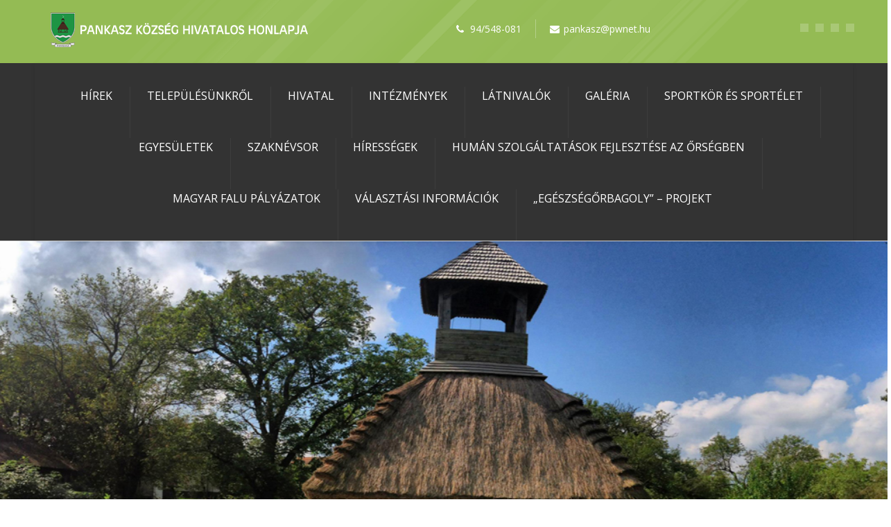

--- FILE ---
content_type: text/html; charset=UTF-8
request_url: http://pankasz.hu/?post_type=template&p=7693
body_size: 17332
content:
<!DOCTYPE html>
<html lang="hu" class="no-js" >
<!-- start -->
<head>
	<meta charset="UTF-8" />
	<meta name="viewport" content="width=device-width, initial-scale=1, maximum-scale=1" />
    <meta name="format-detection" content="telephone=no">
	<meta http-equiv="Content-Type" content="text/html; charset=UTF-8" />
	<link rel="alternate" type="application/atom+xml" title="Pankasz.hu Atom Feed" href="http://pankasz.hu/feed/atom/" />
		
	<title>Portfolio &#8211; Pankasz.hu</title>
<meta name='robots' content='max-image-preview:large' />
	<style>img:is([sizes="auto" i], [sizes^="auto," i]) { contain-intrinsic-size: 3000px 1500px }</style>
	<link rel='dns-prefetch' href='//s7.addthis.com' />
<link rel='dns-prefetch' href='//use.fontawesome.com' />
<link rel='dns-prefetch' href='//fonts.googleapis.com' />
<link rel="alternate" type="application/rss+xml" title="Pankasz.hu &raquo; hírcsatorna" href="http://pankasz.hu/feed/" />
<link rel="alternate" type="application/rss+xml" title="Pankasz.hu &raquo; hozzászólás hírcsatorna" href="http://pankasz.hu/comments/feed/" />
<link rel="alternate" type="application/rss+xml" title="Pankasz.hu &raquo; Portfolio hozzászólás hírcsatorna" href="http://pankasz.hu/?post_type=template&#038;p=7693/feed/" />
<script type="text/javascript">
/* <![CDATA[ */
window._wpemojiSettings = {"baseUrl":"https:\/\/s.w.org\/images\/core\/emoji\/16.0.1\/72x72\/","ext":".png","svgUrl":"https:\/\/s.w.org\/images\/core\/emoji\/16.0.1\/svg\/","svgExt":".svg","source":{"concatemoji":"http:\/\/pankasz.hu\/wp-includes\/js\/wp-emoji-release.min.js?ver=6.8.3"}};
/*! This file is auto-generated */
!function(s,n){var o,i,e;function c(e){try{var t={supportTests:e,timestamp:(new Date).valueOf()};sessionStorage.setItem(o,JSON.stringify(t))}catch(e){}}function p(e,t,n){e.clearRect(0,0,e.canvas.width,e.canvas.height),e.fillText(t,0,0);var t=new Uint32Array(e.getImageData(0,0,e.canvas.width,e.canvas.height).data),a=(e.clearRect(0,0,e.canvas.width,e.canvas.height),e.fillText(n,0,0),new Uint32Array(e.getImageData(0,0,e.canvas.width,e.canvas.height).data));return t.every(function(e,t){return e===a[t]})}function u(e,t){e.clearRect(0,0,e.canvas.width,e.canvas.height),e.fillText(t,0,0);for(var n=e.getImageData(16,16,1,1),a=0;a<n.data.length;a++)if(0!==n.data[a])return!1;return!0}function f(e,t,n,a){switch(t){case"flag":return n(e,"\ud83c\udff3\ufe0f\u200d\u26a7\ufe0f","\ud83c\udff3\ufe0f\u200b\u26a7\ufe0f")?!1:!n(e,"\ud83c\udde8\ud83c\uddf6","\ud83c\udde8\u200b\ud83c\uddf6")&&!n(e,"\ud83c\udff4\udb40\udc67\udb40\udc62\udb40\udc65\udb40\udc6e\udb40\udc67\udb40\udc7f","\ud83c\udff4\u200b\udb40\udc67\u200b\udb40\udc62\u200b\udb40\udc65\u200b\udb40\udc6e\u200b\udb40\udc67\u200b\udb40\udc7f");case"emoji":return!a(e,"\ud83e\udedf")}return!1}function g(e,t,n,a){var r="undefined"!=typeof WorkerGlobalScope&&self instanceof WorkerGlobalScope?new OffscreenCanvas(300,150):s.createElement("canvas"),o=r.getContext("2d",{willReadFrequently:!0}),i=(o.textBaseline="top",o.font="600 32px Arial",{});return e.forEach(function(e){i[e]=t(o,e,n,a)}),i}function t(e){var t=s.createElement("script");t.src=e,t.defer=!0,s.head.appendChild(t)}"undefined"!=typeof Promise&&(o="wpEmojiSettingsSupports",i=["flag","emoji"],n.supports={everything:!0,everythingExceptFlag:!0},e=new Promise(function(e){s.addEventListener("DOMContentLoaded",e,{once:!0})}),new Promise(function(t){var n=function(){try{var e=JSON.parse(sessionStorage.getItem(o));if("object"==typeof e&&"number"==typeof e.timestamp&&(new Date).valueOf()<e.timestamp+604800&&"object"==typeof e.supportTests)return e.supportTests}catch(e){}return null}();if(!n){if("undefined"!=typeof Worker&&"undefined"!=typeof OffscreenCanvas&&"undefined"!=typeof URL&&URL.createObjectURL&&"undefined"!=typeof Blob)try{var e="postMessage("+g.toString()+"("+[JSON.stringify(i),f.toString(),p.toString(),u.toString()].join(",")+"));",a=new Blob([e],{type:"text/javascript"}),r=new Worker(URL.createObjectURL(a),{name:"wpTestEmojiSupports"});return void(r.onmessage=function(e){c(n=e.data),r.terminate(),t(n)})}catch(e){}c(n=g(i,f,p,u))}t(n)}).then(function(e){for(var t in e)n.supports[t]=e[t],n.supports.everything=n.supports.everything&&n.supports[t],"flag"!==t&&(n.supports.everythingExceptFlag=n.supports.everythingExceptFlag&&n.supports[t]);n.supports.everythingExceptFlag=n.supports.everythingExceptFlag&&!n.supports.flag,n.DOMReady=!1,n.readyCallback=function(){n.DOMReady=!0}}).then(function(){return e}).then(function(){var e;n.supports.everything||(n.readyCallback(),(e=n.source||{}).concatemoji?t(e.concatemoji):e.wpemoji&&e.twemoji&&(t(e.twemoji),t(e.wpemoji)))}))}((window,document),window._wpemojiSettings);
/* ]]> */
</script>
<link rel='stylesheet' id='aqpb-view-css-css' href='http://pankasz.hu/wp-content/plugins/page-builder-pmc/assets/css/aqpb-view.css?ver=1769127060' type='text/css' media='all' />
<link rel='stylesheet' id='custom-theme-css' href='http://pankasz.hu/wp-content/plugins/page-builder-pmc/assets/css/custom-theme.css?ver=1769127060' type='text/css' media='all' />
<style id='wp-emoji-styles-inline-css' type='text/css'>

	img.wp-smiley, img.emoji {
		display: inline !important;
		border: none !important;
		box-shadow: none !important;
		height: 1em !important;
		width: 1em !important;
		margin: 0 0.07em !important;
		vertical-align: -0.1em !important;
		background: none !important;
		padding: 0 !important;
	}
</style>
<link rel='stylesheet' id='wp-block-library-css' href='http://pankasz.hu/wp-includes/css/dist/block-library/style.min.css?ver=6.8.3' type='text/css' media='all' />
<style id='classic-theme-styles-inline-css' type='text/css'>
/*! This file is auto-generated */
.wp-block-button__link{color:#fff;background-color:#32373c;border-radius:9999px;box-shadow:none;text-decoration:none;padding:calc(.667em + 2px) calc(1.333em + 2px);font-size:1.125em}.wp-block-file__button{background:#32373c;color:#fff;text-decoration:none}
</style>
<style id='pdfemb-pdf-embedder-viewer-style-inline-css' type='text/css'>
.wp-block-pdfemb-pdf-embedder-viewer{max-width:none}

</style>
<style id='global-styles-inline-css' type='text/css'>
:root{--wp--preset--aspect-ratio--square: 1;--wp--preset--aspect-ratio--4-3: 4/3;--wp--preset--aspect-ratio--3-4: 3/4;--wp--preset--aspect-ratio--3-2: 3/2;--wp--preset--aspect-ratio--2-3: 2/3;--wp--preset--aspect-ratio--16-9: 16/9;--wp--preset--aspect-ratio--9-16: 9/16;--wp--preset--color--black: #000000;--wp--preset--color--cyan-bluish-gray: #abb8c3;--wp--preset--color--white: #ffffff;--wp--preset--color--pale-pink: #f78da7;--wp--preset--color--vivid-red: #cf2e2e;--wp--preset--color--luminous-vivid-orange: #ff6900;--wp--preset--color--luminous-vivid-amber: #fcb900;--wp--preset--color--light-green-cyan: #7bdcb5;--wp--preset--color--vivid-green-cyan: #00d084;--wp--preset--color--pale-cyan-blue: #8ed1fc;--wp--preset--color--vivid-cyan-blue: #0693e3;--wp--preset--color--vivid-purple: #9b51e0;--wp--preset--gradient--vivid-cyan-blue-to-vivid-purple: linear-gradient(135deg,rgba(6,147,227,1) 0%,rgb(155,81,224) 100%);--wp--preset--gradient--light-green-cyan-to-vivid-green-cyan: linear-gradient(135deg,rgb(122,220,180) 0%,rgb(0,208,130) 100%);--wp--preset--gradient--luminous-vivid-amber-to-luminous-vivid-orange: linear-gradient(135deg,rgba(252,185,0,1) 0%,rgba(255,105,0,1) 100%);--wp--preset--gradient--luminous-vivid-orange-to-vivid-red: linear-gradient(135deg,rgba(255,105,0,1) 0%,rgb(207,46,46) 100%);--wp--preset--gradient--very-light-gray-to-cyan-bluish-gray: linear-gradient(135deg,rgb(238,238,238) 0%,rgb(169,184,195) 100%);--wp--preset--gradient--cool-to-warm-spectrum: linear-gradient(135deg,rgb(74,234,220) 0%,rgb(151,120,209) 20%,rgb(207,42,186) 40%,rgb(238,44,130) 60%,rgb(251,105,98) 80%,rgb(254,248,76) 100%);--wp--preset--gradient--blush-light-purple: linear-gradient(135deg,rgb(255,206,236) 0%,rgb(152,150,240) 100%);--wp--preset--gradient--blush-bordeaux: linear-gradient(135deg,rgb(254,205,165) 0%,rgb(254,45,45) 50%,rgb(107,0,62) 100%);--wp--preset--gradient--luminous-dusk: linear-gradient(135deg,rgb(255,203,112) 0%,rgb(199,81,192) 50%,rgb(65,88,208) 100%);--wp--preset--gradient--pale-ocean: linear-gradient(135deg,rgb(255,245,203) 0%,rgb(182,227,212) 50%,rgb(51,167,181) 100%);--wp--preset--gradient--electric-grass: linear-gradient(135deg,rgb(202,248,128) 0%,rgb(113,206,126) 100%);--wp--preset--gradient--midnight: linear-gradient(135deg,rgb(2,3,129) 0%,rgb(40,116,252) 100%);--wp--preset--font-size--small: 13px;--wp--preset--font-size--medium: 20px;--wp--preset--font-size--large: 36px;--wp--preset--font-size--x-large: 42px;--wp--preset--spacing--20: 0.44rem;--wp--preset--spacing--30: 0.67rem;--wp--preset--spacing--40: 1rem;--wp--preset--spacing--50: 1.5rem;--wp--preset--spacing--60: 2.25rem;--wp--preset--spacing--70: 3.38rem;--wp--preset--spacing--80: 5.06rem;--wp--preset--shadow--natural: 6px 6px 9px rgba(0, 0, 0, 0.2);--wp--preset--shadow--deep: 12px 12px 50px rgba(0, 0, 0, 0.4);--wp--preset--shadow--sharp: 6px 6px 0px rgba(0, 0, 0, 0.2);--wp--preset--shadow--outlined: 6px 6px 0px -3px rgba(255, 255, 255, 1), 6px 6px rgba(0, 0, 0, 1);--wp--preset--shadow--crisp: 6px 6px 0px rgba(0, 0, 0, 1);}:where(.is-layout-flex){gap: 0.5em;}:where(.is-layout-grid){gap: 0.5em;}body .is-layout-flex{display: flex;}.is-layout-flex{flex-wrap: wrap;align-items: center;}.is-layout-flex > :is(*, div){margin: 0;}body .is-layout-grid{display: grid;}.is-layout-grid > :is(*, div){margin: 0;}:where(.wp-block-columns.is-layout-flex){gap: 2em;}:where(.wp-block-columns.is-layout-grid){gap: 2em;}:where(.wp-block-post-template.is-layout-flex){gap: 1.25em;}:where(.wp-block-post-template.is-layout-grid){gap: 1.25em;}.has-black-color{color: var(--wp--preset--color--black) !important;}.has-cyan-bluish-gray-color{color: var(--wp--preset--color--cyan-bluish-gray) !important;}.has-white-color{color: var(--wp--preset--color--white) !important;}.has-pale-pink-color{color: var(--wp--preset--color--pale-pink) !important;}.has-vivid-red-color{color: var(--wp--preset--color--vivid-red) !important;}.has-luminous-vivid-orange-color{color: var(--wp--preset--color--luminous-vivid-orange) !important;}.has-luminous-vivid-amber-color{color: var(--wp--preset--color--luminous-vivid-amber) !important;}.has-light-green-cyan-color{color: var(--wp--preset--color--light-green-cyan) !important;}.has-vivid-green-cyan-color{color: var(--wp--preset--color--vivid-green-cyan) !important;}.has-pale-cyan-blue-color{color: var(--wp--preset--color--pale-cyan-blue) !important;}.has-vivid-cyan-blue-color{color: var(--wp--preset--color--vivid-cyan-blue) !important;}.has-vivid-purple-color{color: var(--wp--preset--color--vivid-purple) !important;}.has-black-background-color{background-color: var(--wp--preset--color--black) !important;}.has-cyan-bluish-gray-background-color{background-color: var(--wp--preset--color--cyan-bluish-gray) !important;}.has-white-background-color{background-color: var(--wp--preset--color--white) !important;}.has-pale-pink-background-color{background-color: var(--wp--preset--color--pale-pink) !important;}.has-vivid-red-background-color{background-color: var(--wp--preset--color--vivid-red) !important;}.has-luminous-vivid-orange-background-color{background-color: var(--wp--preset--color--luminous-vivid-orange) !important;}.has-luminous-vivid-amber-background-color{background-color: var(--wp--preset--color--luminous-vivid-amber) !important;}.has-light-green-cyan-background-color{background-color: var(--wp--preset--color--light-green-cyan) !important;}.has-vivid-green-cyan-background-color{background-color: var(--wp--preset--color--vivid-green-cyan) !important;}.has-pale-cyan-blue-background-color{background-color: var(--wp--preset--color--pale-cyan-blue) !important;}.has-vivid-cyan-blue-background-color{background-color: var(--wp--preset--color--vivid-cyan-blue) !important;}.has-vivid-purple-background-color{background-color: var(--wp--preset--color--vivid-purple) !important;}.has-black-border-color{border-color: var(--wp--preset--color--black) !important;}.has-cyan-bluish-gray-border-color{border-color: var(--wp--preset--color--cyan-bluish-gray) !important;}.has-white-border-color{border-color: var(--wp--preset--color--white) !important;}.has-pale-pink-border-color{border-color: var(--wp--preset--color--pale-pink) !important;}.has-vivid-red-border-color{border-color: var(--wp--preset--color--vivid-red) !important;}.has-luminous-vivid-orange-border-color{border-color: var(--wp--preset--color--luminous-vivid-orange) !important;}.has-luminous-vivid-amber-border-color{border-color: var(--wp--preset--color--luminous-vivid-amber) !important;}.has-light-green-cyan-border-color{border-color: var(--wp--preset--color--light-green-cyan) !important;}.has-vivid-green-cyan-border-color{border-color: var(--wp--preset--color--vivid-green-cyan) !important;}.has-pale-cyan-blue-border-color{border-color: var(--wp--preset--color--pale-cyan-blue) !important;}.has-vivid-cyan-blue-border-color{border-color: var(--wp--preset--color--vivid-cyan-blue) !important;}.has-vivid-purple-border-color{border-color: var(--wp--preset--color--vivid-purple) !important;}.has-vivid-cyan-blue-to-vivid-purple-gradient-background{background: var(--wp--preset--gradient--vivid-cyan-blue-to-vivid-purple) !important;}.has-light-green-cyan-to-vivid-green-cyan-gradient-background{background: var(--wp--preset--gradient--light-green-cyan-to-vivid-green-cyan) !important;}.has-luminous-vivid-amber-to-luminous-vivid-orange-gradient-background{background: var(--wp--preset--gradient--luminous-vivid-amber-to-luminous-vivid-orange) !important;}.has-luminous-vivid-orange-to-vivid-red-gradient-background{background: var(--wp--preset--gradient--luminous-vivid-orange-to-vivid-red) !important;}.has-very-light-gray-to-cyan-bluish-gray-gradient-background{background: var(--wp--preset--gradient--very-light-gray-to-cyan-bluish-gray) !important;}.has-cool-to-warm-spectrum-gradient-background{background: var(--wp--preset--gradient--cool-to-warm-spectrum) !important;}.has-blush-light-purple-gradient-background{background: var(--wp--preset--gradient--blush-light-purple) !important;}.has-blush-bordeaux-gradient-background{background: var(--wp--preset--gradient--blush-bordeaux) !important;}.has-luminous-dusk-gradient-background{background: var(--wp--preset--gradient--luminous-dusk) !important;}.has-pale-ocean-gradient-background{background: var(--wp--preset--gradient--pale-ocean) !important;}.has-electric-grass-gradient-background{background: var(--wp--preset--gradient--electric-grass) !important;}.has-midnight-gradient-background{background: var(--wp--preset--gradient--midnight) !important;}.has-small-font-size{font-size: var(--wp--preset--font-size--small) !important;}.has-medium-font-size{font-size: var(--wp--preset--font-size--medium) !important;}.has-large-font-size{font-size: var(--wp--preset--font-size--large) !important;}.has-x-large-font-size{font-size: var(--wp--preset--font-size--x-large) !important;}
:where(.wp-block-post-template.is-layout-flex){gap: 1.25em;}:where(.wp-block-post-template.is-layout-grid){gap: 1.25em;}
:where(.wp-block-columns.is-layout-flex){gap: 2em;}:where(.wp-block-columns.is-layout-grid){gap: 2em;}
:root :where(.wp-block-pullquote){font-size: 1.5em;line-height: 1.6;}
</style>
<link rel='stylesheet' id='pmc_charts-css-css' href='http://pankasz.hu/wp-content/plugins/page-builder-pmc/assets/css/jquery.easy-pie-chart.css?ver=6.8.3' type='text/css' media='all' />
<link rel='stylesheet' id='prettyp-css' href='http://pankasz.hu/wp-content/themes/ecorecycle2/css/prettyPhoto.css?ver=6.8.3' type='text/css' media='all' />
<link rel='stylesheet' id='googleFontbody-css' href='https://fonts.googleapis.com/css?family=Open%20Sans' type='text/css' media='all' />
<link rel='stylesheet' id='googleFontHeading-css' href='https://fonts.googleapis.com/css?family=Oswald' type='text/css' media='all' />
<link rel='stylesheet' id='googleFontMenu-css' href='https://fonts.googleapis.com/css?family=Open%20Sans' type='text/css' media='all' />
<link rel='stylesheet' id='animated-css-css' href='http://pankasz.hu/wp-content/themes/ecorecycle2/css/animate.min.css?ver=6.8.3' type='text/css' media='all' />
<link rel='stylesheet' id='style-css' href='http://pankasz.hu/wp-content/themes/ecorecycle2/style.css?ver=6.8.3' type='text/css' media='all' />
<style id='style-inline-css' type='text/css'>
body {	 	background:#ffffff   !important;	color:#333;	font-family: Open Sans, "Helvetica Neue", Arial, Helvetica, Verdana, sans-serif;	font-size: 16px;	font-weight: normal;	line-height: 1.7em;}::selection { background: #94bb54; color:#fff; text-shadow: none; }h1,h2,h3,h4,h5,h6, .blogpostcategory .posted-date p, .team .title, .term-description p, .titleBottom, .about-us-block-left-title, .about-us-block-right-title,.team .title{	font-family: Oswald !important;			font-weight: normal;		line-height: 150%;}h1 { 		color:#111;	font-size: 50px !important;	}	h2, .term-description p { 		color:#111;	font-size: 46px !important;	}h3 { 		color:#111;	font-size: 38px !important;	}h4 { 		color:#111;	font-size: 32px !important;	}		h5 { 		color:#111;	font-size: 26px !important;	}	h6 { 		color:#111;	font-size: 20px !important;	}	.menu > li a {font-family: Open Sans !important;			  font-size: 16px;			  font-weight:normal;			  color:#fff;}.menu-fixedmenu .menu > li > a {color:#fff;}h2.title a {color:#111;}a, a:active, a:visited, .footer_widget .widget_links ul li a{color: #111;}	.widget_nav_menu ul li a  {color: #111;}a:hover, h2.title a:hover, .item3 h3:hover,  .item3 h3 a:hover, #portitems2 h3 a:hover {color: #94bb54;}.product-remove a:hover {color: #94bb54 !important;}/* ***********************--------------------------------------------------MAIN COLOR------------------------------------------------*********************** */.accordion .ui-state-default {color:#333;}a:hover, span,  .one_fourth h3:hover, .homerecent .productR .recentCart a:hover, .aq-block-aq_article_block a, .copyright a, .testimonial-texts i, .the-title a:hover, .date-post a, .block-post-author a, .blogpostcategory .post-meta a, .singledefult .meta a, .content ol.commentlist li .reply a,.comment-author .commentsDate, .single-portfolio-skils i, .rightContentSP .single_add_to_cart_button:hover, .homerecent.productRH h3:hover, .current-menu-item a, .ui-tabs .ui-tabs-nav li.ui-tabs-active a, .aq-block-aq_twitter_block a, .pmc-count i, em a, .aq-posts-block .date-post, .textwidget i, .prebuild-contact .textwidget i, .pagewrap a:hover, .respMenu i,.respMenu a i, span.pmcmenutitleimage:hover, #headerwrap.pmc_menu_transparent .menu > li > a:hover,#footer .widgett a:hover, .pmc-count-icon i, .accordion .ui-state-default:hover, .ui-widget-header .ui-state-default:hover, .accordion .ui-state-active, .ui-state-hover, .top-nav li a:hover,.woocommerce ul.products li.product h3:hover, .woocommerce-page ul.products li.product h3:hover, .summary.entry-summary .woocommerce-review-link:hover .count, .price ins, .woocommerce del,.woocommerce div.product .stock, .woocommerce #content div.product .stock, .woocommerce-page div.product .stock, .woocommerce-page #content div.product .stock, .menu > li a:hover{	color:#94bb54;}.menu-fixedmenu .current-menu-item > a {color:#fff !important;}.current-menu-item > a, .testimonial-light .testimonial-author .author span,  .menu > li > a.important_color,.menu .current-menu-item > a, .menu-fixedmenu li li.current-menu-item a,.mainwrap.smallheader .topNotification-content:hover i,.woocommerce table.cart a.remove:hover, .woocommerce #content table.cart a.remove:hover, .woocommerce-page table.cart a.remove:hover, .woocommerce-page #content table.cart a.remove:hover,.woocommerce form .form-row .required, .woocommerce-page form .form-row .required, .price del,.cartTopDetails .product_list_widget li a:hover, .menu .pmcbig ul.sub-menu li a:hover{color:#94bb54 !important;}/* ***********************--------------------------------------------------WHITE COLOR------------------------------------------------*********************** */.widget_tag_cloud a, .widget_product_tag_cloud a, .errorpage, .errorpage h2{	color:#fff;} .home.page li li a.important_color {color:#fff!important;} /* ***********************--------------------------------------------------BACKGROUND MAIN COLOR------------------------------------------------*********************** */.top-cart,  .onsale, .add_to_wishlist, .yith-wcwl-wishlistexistsbrowse, .yith-wcwl-wishlistaddedbrowse, .titleborderh2:after, .titleborderh2:before, .aq-block-aq_contact_block .wpcf7-submit,.widget_tag_cloud a:hover, .widget_product_tag_cloud a, .menu .pmcbig ul.sub-menu li li:hover a:before, .menu ul.sub-menu li li:hover a:before,.menu ul li:hover a:before,.aq-posts-block .holder-date, .aq-posts-block .recentdescription-text, .widget_price_filter .ui-slider .ui-slider-handle, .widget_price_filter .ui-widget-content,.related .one_fourth .image img:hover, #commentform #respond #commentform input#submit:hover, #respond #commentform input#submit:hover,  .portnavigation  .portprev:hover, .portnavigation  .portnext:hover, a.button, input.button, button.button, .place-order .button, .aq-pricetable-wrapper li.aq-pricetable-title h3.title, .errorpage, .aq-block-aq_twitter_block .intent-meta a,.pmc-icon .pmc-icon-icon, .ih-item.square.effect9 .info h3, .tp-bullets.simplebullets.round .bullet.selected, .tp-bullets.simplebullets.round .bullet:hover,.catlinkhover, .catlink:hover, .testimonial-texts i, .wp-pagenavi .current, .wp-pagenavi a:link:hover, .blogpostcategory .blogmore,.wp-pagenavi span.current, .wp-pagenavi a:hover, .blogpost .datecomment .link a,  .aq-posts-block .post-icon:after, .singledefult .post-icon, .blogpostcategory .post-icon,.closehomeshow-portfolio, .closehomeshow-post,.aq-block-aq_blog_page_block .masonry_pmc .masonry-blog-link, .contact-opus-button a:hover,.store-opus-button a:hover, .mainwrap:hover .titleborderOut .titleborder:after,.accordion .ui-state-default:hover i, .accordion .ui-state-active i, .testimonial-light .testimonials .bx-prev:hover, .testimonial-light .testimonials .bx-next:hover, .catlink:before, .builder-social a, .woocommerce ul.products li.product .onsale, .woocommerce-page ul.products li.product .onsale  {	background:#94bb54 ;}.catlinkhover:before, .catlink:hover:before {background:#fff;} /* WOOCOMMERCE BUTTONS BACKGROUND */.woocommerce a.button, .woocommerce button.button, .woocommerce input.button, .woocommerce #respond input#submit, .woocommerce #content input.button, .woocommerce-page a.button, .woocommerce-page button.button, .woocommerce-page input.button, .woocommerce-page #respond input#submit, .woocommerce-page #content input.button, .woocommerce-tabs ul.tabs  li.active, .woocommerce-tabs ul.tabs  li:hover, .woocommerce span.onsale, .woocommerce-page span.onsale, .widget_product_tag_cloud a:hover{background:#94bb54 !important;}.woocommerce a.button:hover, .woocommerce button.button:hover, .woocommerce input.button:hover, .woocommerce #respond input#submit:hover, .woocommerce #content input.button:hover, .woocommerce-page a.button:hover, .woocommerce-page button.button:hover, .woocommerce-page input.button:hover, .woocommerce-page #respond input#submit:hover, .woocommerce-page #content input.button:hover{background:#333 !important;} .woocommerce a.added_to_cart:hover, .woocommerce-page a.added_to_cart:hover{background:#94bb54 !important;}     .ui-state-active, .ui-widget-content .ui-state-active, .ui-widget-header .ui-state-active, .catlinkhover, .mainwrap.smallheader   .social-notification a img:hover,.tp-caption.store_button a, .darker .aq-block-aq_contact_block .wpcf7-submit, .aq-block-aq_clear_block .line-cherry::after{background:#94bb54 !important;}.blogpost .datecomment .link a:hover, .aq-posts-block .post-icon, .singledefult .post-icon:after, .blogpostcategory .post-icon:after {background:#80a93d}.tp-caption.store_button a:hover{background:#80a93d !important;}/* JUST BACKGROUND COLOR */.bx-next:hover, .bx-prev:hover, .gototop, .woocommerce .button:hover, .postcontent.port .blogsingleimage .nextbutton.port, .postcontent.port .blogsingleimage .prevbutton.port,mark, .homerecent.SP .bx-next:hover, .homerecent.SP .bx-prev:hover{	background-color:#94bb54 ;}/* TRANSPARENT BACKGROUND COLOR */.homerecent .recentimage .overdefult, .video-button a, .pmc-image .info, .down-button a:hover, .social-menu .pmc-menu-social a:hover, .projectdetails a.bx-prev, .projectdetails a.bx-next{	background:rgba(148,187,84,0.85);}.pmc-icon-icon.big.top:after {border-top: 10px solid #94bb54 !important;}.blogpostcategory .overdefultlink{background: rgba(148,187,84,0.8) url(images/plusIcon.png) no-repeat 370px 215px !important;}.mini-blog .blogpostcategory .overdefultlink {background: rgba(148,187,84,0.8) url(images/plusIcon.png) no-repeat 170px 93px !important;}.pmc-count:hover .pmc-count-number-border {width:100px;background:#94bb54;}.pmc-icon:hover .pmc-icon-border, .pmc-icon-simple .pmc-icon-border {width:120px;background:#94bb54;}.one_fifth.categories {border-bottom:2px solid#94bb54;}.widget:hover .widget-line {border-bottom:2px solid#94bb54;}.product .thumbnails img:hover {border:4px solid#94bb54;}.gototop, .blogpostcategory .blogmore, .blogpost .datecomment .link a {border-bottom:4px solid#80a93d;}.rightContentSP .single_add_to_cart_button:hover, .contact-opus-button a:hover, .builder-social a {border:2px solid #94bb54;}.pmc-quote:hover {border-left:4px solid #94bb54 !important;}.team .image img {border-bottom:5px solid #94bb54 !important;}.blogpost .datecomment .link a:hover, .tp-caption.store_button a:hover {border-bottom:4px solid #94bb54 !important;} .aq-block-aq_contact_block .wpcf7-submit, .tp-caption.store_button a {border-bottom:4px solid#80a93d;}.team .title {border-bottom:1px solid#94bb54;}.testimonial-texts i {border-bottom:4px solid#80a93d;border-right:3px solid#80a93d;border-left:3px solid#80a93d;border-top:2px solid#80a93d;}/* ***********************--------------------------------------------------MENU------------------------------------------------*********************** */.menu li li:hover{background-color:#94bb54 !important;color:#fff !important}.menu li li:hover a {color:#fff !important;}.menu li ul {border-top: 2px solid #94bb54;}.menu li:hover ul {border-top: 2px solid #94bb54;}.menu ul li a:before, .menu .pmcbig ul.sub-menu li li a:before {border: 2px solid #94bb54;}#footer .menu a.important_color {border-bottom:none;}/* ***********************--------------------------------------------------EXTRA TYPOGRAPHY------------------------------------------------*********************** */.item4 h3 a, .boxdescwraper h2,.socialfooter h3,  #portitems2 h3, #respond #commentform input,.widget_search form div input,.content ol.commentlist li .comment-author .fn a, .projectdescription h2, .menu ul.sub-menu li a, .menu ul.children li a,.homerecent .productR h3,#remove a, .remove h2,.widget_price_filter  .price_slider_amount .button, .place-order .button, .widget_login .submitbutton, .rightContentSP .single_add_to_cart_button, .button,.aq-block-aq_contact_block .wpcf7-submit, .wttitle h4 a, .related h4 a, .accordion h3, .ui-widget, .question h3, .success h3, .info h3, .error h3,.home.page .aq-block-aq_contact_block textarea, .home.page .aq-block-aq_contact_block input, .aq-block-aq_contact_block .wpcf7-submit{ font-family: Open Sans, "Helvetica Neue", Arial, Helvetica, Verdana, sans-serif !important;}  .aq-posts-block .widget h3,.infotext-title-small, .holder-date{	font-family: Oswald !important;			font-weight: normal;		line-height: 110%;}.woocommerce-billing-fields span, .recentPrice del .amount, .recentPrice del, .total.top span {color:#121212;}.woocommerce .quantity .plus:hover, .woocommerce #content .quantity .plus:hover, .woocommerce-page .quantity .plus:hover, .woocommerce-page #content .quantity .plus:hover,.woocommerce .quantity .minus:hover, .woocommerce #content .quantity .minus:hover, .woocommerce-page .quantity .minus:hover, .woocommerce-page #content .quantity .minus:hover {background:#94bb54 !important;} /* ***********************--------------------------------------------------BOXED--------------------------------------------------------*/  	/* ***********************--------------------------------------------------CUSTOM CSS------------------------------------------------*********************** */ .menu{
background-color: #333333;
}
</style>
<script type="text/javascript" src="http://pankasz.hu/wp-content/plugins/enable-jquery-migrate-helper/js/jquery/jquery-1.12.4-wp.js?ver=1.12.4-wp" id="jquery-core-js"></script>
<script type="text/javascript" src="http://pankasz.hu/wp-content/plugins/enable-jquery-migrate-helper/js/jquery-migrate/jquery-migrate-1.4.1-wp.js?ver=1.4.1-wp" id="jquery-migrate-js"></script>
<script type="text/javascript" src="http://pankasz.hu/wp-content/plugins/page-builder-pmc/assets/js/rainyday.js?ver=1769127060" id="pmc_rain-js"></script>
<script type="text/javascript" src="http://pankasz.hu/wp-content/plugins/page-builder-pmc/assets/js/circles.js?ver=6.8.3" id="pmc_charts-js"></script>
<script type="text/javascript" src="//pankasz.hu/wp-content/plugins/revslider/sr6/assets/js/rbtools.min.js?ver=6.7.27" async id="tp-tools-js"></script>
<script type="text/javascript" src="//pankasz.hu/wp-content/plugins/revslider/sr6/assets/js/rs6.min.js?ver=6.7.27" async id="revmin-js"></script>
<script type="text/javascript" src="https://s7.addthis.com/js/300/addthis_widget.js?ver=1" id="addthis-js"></script>
<script type="text/javascript" src="https://use.fontawesome.com/30ede005b9.js" id="font-awesome_pms-js"></script>
<link rel="https://api.w.org/" href="http://pankasz.hu/wp-json/" /><link rel="EditURI" type="application/rsd+xml" title="RSD" href="http://pankasz.hu/xmlrpc.php?rsd" />
<meta name="generator" content="WordPress 6.8.3" />
<link rel="canonical" href="http://pankasz.hu/?post_type=template&#038;p=7693" />
<link rel='shortlink' href='http://pankasz.hu/?p=7693' />
<link rel="alternate" title="oEmbed (JSON)" type="application/json+oembed" href="http://pankasz.hu/wp-json/oembed/1.0/embed?url=http%3A%2F%2Fpankasz.hu%2F%3Fpost_type%3Dtemplate%26p%3D7693" />
<link rel="alternate" title="oEmbed (XML)" type="text/xml+oembed" href="http://pankasz.hu/wp-json/oembed/1.0/embed?url=http%3A%2F%2Fpankasz.hu%2F%3Fpost_type%3Dtemplate%26p%3D7693&#038;format=xml" />
<script type="text/javascript" src="http://pankasz.hu/wp-content/plugins/page-builder-pmc/assets/js/audio-player.js"></script><script type="text/javascript">AudioPlayer.setup("http://pankasz.hu/wp-content/plugins/page-builder-pmc/assets/js/player.swf", {width: 800,animation:"no", bg:"2a2b2c",leftbg:"1e1e20", rightbg:"1e1e20", volslider:"94bb54", voltrack:"ffffff", lefticon:"ffffff",righticon:"ffffff",skip:"ffffff", loader:"94bb54",
		 righticonhover:"ffffff", rightbghover:"94bb54", text:"1e1e20", border:"1e1e20"});</script><style type="text/css">.recentcomments a{display:inline !important;padding:0 !important;margin:0 !important;}</style><meta name="generator" content="Powered by Slider Revolution 6.7.27 - responsive, Mobile-Friendly Slider Plugin for WordPress with comfortable drag and drop interface." />
<script>function setREVStartSize(e){
			//window.requestAnimationFrame(function() {
				window.RSIW = window.RSIW===undefined ? window.innerWidth : window.RSIW;
				window.RSIH = window.RSIH===undefined ? window.innerHeight : window.RSIH;
				try {
					var pw = document.getElementById(e.c).parentNode.offsetWidth,
						newh;
					pw = pw===0 || isNaN(pw) || (e.l=="fullwidth" || e.layout=="fullwidth") ? window.RSIW : pw;
					e.tabw = e.tabw===undefined ? 0 : parseInt(e.tabw);
					e.thumbw = e.thumbw===undefined ? 0 : parseInt(e.thumbw);
					e.tabh = e.tabh===undefined ? 0 : parseInt(e.tabh);
					e.thumbh = e.thumbh===undefined ? 0 : parseInt(e.thumbh);
					e.tabhide = e.tabhide===undefined ? 0 : parseInt(e.tabhide);
					e.thumbhide = e.thumbhide===undefined ? 0 : parseInt(e.thumbhide);
					e.mh = e.mh===undefined || e.mh=="" || e.mh==="auto" ? 0 : parseInt(e.mh,0);
					if(e.layout==="fullscreen" || e.l==="fullscreen")
						newh = Math.max(e.mh,window.RSIH);
					else{
						e.gw = Array.isArray(e.gw) ? e.gw : [e.gw];
						for (var i in e.rl) if (e.gw[i]===undefined || e.gw[i]===0) e.gw[i] = e.gw[i-1];
						e.gh = e.el===undefined || e.el==="" || (Array.isArray(e.el) && e.el.length==0)? e.gh : e.el;
						e.gh = Array.isArray(e.gh) ? e.gh : [e.gh];
						for (var i in e.rl) if (e.gh[i]===undefined || e.gh[i]===0) e.gh[i] = e.gh[i-1];
											
						var nl = new Array(e.rl.length),
							ix = 0,
							sl;
						e.tabw = e.tabhide>=pw ? 0 : e.tabw;
						e.thumbw = e.thumbhide>=pw ? 0 : e.thumbw;
						e.tabh = e.tabhide>=pw ? 0 : e.tabh;
						e.thumbh = e.thumbhide>=pw ? 0 : e.thumbh;
						for (var i in e.rl) nl[i] = e.rl[i]<window.RSIW ? 0 : e.rl[i];
						sl = nl[0];
						for (var i in nl) if (sl>nl[i] && nl[i]>0) { sl = nl[i]; ix=i;}
						var m = pw>(e.gw[ix]+e.tabw+e.thumbw) ? 1 : (pw-(e.tabw+e.thumbw)) / (e.gw[ix]);
						newh =  (e.gh[ix] * m) + (e.tabh + e.thumbh);
					}
					var el = document.getElementById(e.c);
					if (el!==null && el) el.style.height = newh+"px";
					el = document.getElementById(e.c+"_wrapper");
					if (el!==null && el) {
						el.style.height = newh+"px";
						el.style.display = "block";
					}
				} catch(e){
					console.log("Failure at Presize of Slider:" + e)
				}
			//});
		  };</script>
		<style type="text/css" id="wp-custom-css">
			
.respMenu.noscroll {position: inherit!important;}

.menu {background-color:#333333;}

.fixedmenu .menu-fixedmenu {margin:0px;}		</style>
		</head>		
<!-- start body -->
<body class="wp-singular template-template-default single single-template postid-7693 wp-theme-ecorecycle2" >
	<!-- start header -->
			<!-- fixed menu -->		
				
			
			<div class="pagenav fixedmenu">						
				<div class="holder-fixedmenu">							
					<div class="logo-fixedmenu">								
												
					<a href="http://pankasz.hu"><img src="http://pankasz.hu/wp-content/uploads/2018/04/logo-2.png" alt="Pankasz.hu - Pankasz község hivatalos honlapja" ></a>
					</div>
												<div class="menu-fixedmenu">
						<ul id="menu-fomenu" class="menu"><li id="menu-item-5726-9982" class="menu-item menu-item-type-post_type menu-item-object-page menu-item-home"><a  href="http://pankasz.hu/">Hírek</a></li>
<li id="menu-item-9542-9786" class="menu-item menu-item-type-post_type menu-item-object-page menu-item-has-children"><a  href="http://pankasz.hu/telepulesunkrol/">Településünkről</a>
<ul class="sub-menu">
	<li id="menu-item-2065-9826" class="menu-item menu-item-type-post_type menu-item-object-page"><a  href="http://pankasz.hu/bemutatofilm/">Bemutatófilm</a></li>
	<li id="menu-item-239-9832" class="menu-item menu-item-type-post_type menu-item-object-page"><a  href="http://pankasz.hu/pankasz-evszazadai/">Történelem</a></li>
	<li id="menu-item-2012-9843" class="menu-item menu-item-type-post_type menu-item-object-page"><a  href="http://pankasz.hu/terkepadatok/">Térkép,adatok</a></li>
</ul>
</li>
<li id="menu-item-2510-9839" class="menu-item menu-item-type-post_type menu-item-object-page menu-item-has-children"><a  href="http://pankasz.hu/hivatal/">Hivatal</a>
<ul class="sub-menu">
	<li id="menu-item-122-10072" class="menu-item menu-item-type-taxonomy menu-item-object-category"><a  href="http://pankasz.hu/category/onkormanyzati-rendeletek/">Önkormányzati rendeletek</a></li>
</ul>
</li>
<li id="menu-item-3465-9846" class="menu-item menu-item-type-post_type menu-item-object-page menu-item-has-children"><a  href="http://pankasz.hu/intezmenyek/">Intézmények</a>
<ul class="sub-menu">
	<li id="menu-item-4275-9852" class="menu-item menu-item-type-post_type menu-item-object-page"><a  href="http://pankasz.hu/egeszsegugyi-intezmenyek/">Egészségügyi intézmények</a></li>
</ul>
</li>
<li id="menu-item-2767-9865" class="menu-item menu-item-type-post_type menu-item-object-page"><a  href="http://pankasz.hu/latnivalok/">Látnivalók</a></li>
<li id="menu-item-5428-9868" class="menu-item menu-item-type-post_type menu-item-object-page"><a  href="http://pankasz.hu/galeria/">Galéria</a></li>
<li id="menu-item-4608-9883" class="menu-item menu-item-type-post_type menu-item-object-page menu-item-has-children"><a  href="http://pankasz.hu/sportkor-es-sportelet/">Sportkör és sportélet</a>
<ul class="sub-menu">
	<li id="menu-item-8994-10041" class="menu-item menu-item-type-post_type menu-item-object-page"><a  href="http://pankasz.hu/diak-sport/">Diák sport</a></li>
	<li id="menu-item-6463-10646" class="menu-item menu-item-type-post_type menu-item-object-page"><a  href="http://pankasz.hu/sportkor-fennallasanak-75-dik-evforduloja-jubileumi-sportgyules/">Sportkör fennállásának 75-dik évfordulója jubileumi sportgyűlés</a></li>
</ul>
</li>
<li id="menu-item-6411-9884" class="menu-item menu-item-type-custom menu-item-object-custom menu-item-has-children"><a  href="#">Egyesületek</a>
<ul class="sub-menu">
	<li id="menu-item-5003-9888" class="menu-item menu-item-type-post_type menu-item-object-page"><a  href="http://pankasz.hu/pankasz-kisrakos-viszak-altalanos-iskolajaert-egyesulet/">Pankasz, Kisrákos, Viszák Általános Iskolájáért Egyesület</a></li>
	<li id="menu-item-3603-9892" class="menu-item menu-item-type-post_type menu-item-object-page menu-item-has-children"><a  href="http://pankasz.hu/onkentes-tuzolto-egyesulet/">Önkéntes Tűzoltó Egyesület</a>
	<ul class="sub-menu">
		<li id="menu-item-4656-10726" class="menu-item menu-item-type-post_type menu-item-object-page"><a  href="http://pankasz.hu/tuzoltoegyesulet-fennallasanak-125-dik-evforduloja-jubileumi-tuzoltogyules/">Tűzoltóegyesület fennállásának 125-dik évfordulója jubileumi tűzoltógyűlés</a></li>
	</ul>
</li>
	<li id="menu-item-5324-9895" class="menu-item menu-item-type-post_type menu-item-object-page"><a  href="http://pankasz.hu/voroskereszt-helyi-szervezete/">Vöröskereszt Helyi Szervezete</a></li>
	<li id="menu-item-6017-9898" class="menu-item menu-item-type-post_type menu-item-object-page"><a  href="http://pankasz.hu/polgaror-egyesulet/">Polgárőr egyesület</a></li>
	<li id="menu-item-4528-10322" class="menu-item menu-item-type-post_type menu-item-object-page"><a  href="http://pankasz.hu/pankaszi-kozsegi-sportkor/">Pankaszi Községi Sportkör</a></li>
	<li id="menu-item-4841-10869" class="menu-item menu-item-type-post_type menu-item-object-page"><a  href="http://pankasz.hu/oszi-rozsa-egyesulet/">Őszi Rózsa Egyesület</a></li>
</ul>
</li>
<li id="menu-item-3384-9901" class="menu-item menu-item-type-post_type menu-item-object-page"><a  href="http://pankasz.hu/szaknevsor/">Szaknévsor</a></li>
<li id="menu-item-4381-9904" class="menu-item menu-item-type-post_type menu-item-object-page"><a  href="http://pankasz.hu/hiressegek/">Hírességek</a></li>
<li id="menu-item-3604-10280" class="menu-item menu-item-type-custom menu-item-object-custom menu-item-has-children"><a  href="#">Humán szolgáltatások fejlesztése az Őrségben</a>
<ul class="sub-menu">
	<li id="menu-item-270-10246" class="menu-item menu-item-type-custom menu-item-object-custom"><a  target="_blank" href="http://oriszentpeter.hu/nyertes-palyazataink/efop-153-16-2017-00061-human-szolgaltatasok-fejlesztese-az-orsegben">oriszentpeter.hu</a></li>
	<li id="menu-item-4488-10281" class="menu-item menu-item-type-custom menu-item-object-custom"><a  target="_blank" href="http://euprojektek.hu/oriszentpeter/index.html?cel_id=2015">euprojektek.hu</a></li>
</ul>
</li>
<li id="menu-item-2675-10806" class="menu-item menu-item-type-post_type menu-item-object-page"><a  href="http://pankasz.hu/magyar-falu-palyazatok/">Magyar Falu pályázatok</a></li>
<li id="menu-item-6614-10960" class="menu-item menu-item-type-custom menu-item-object-custom menu-item-has-children"><a  href="#">Választási információk</a>
<ul class="sub-menu">
	<li id="menu-item-1387-10987" class="menu-item menu-item-type-post_type menu-item-object-page"><a  href="http://pankasz.hu/valasztasi-szervek/">Választási szervek</a></li>
	<li id="menu-item-9221-10994" class="menu-item menu-item-type-post_type menu-item-object-page"><a  href="http://pankasz.hu/valasztasi-ugyintezes/">Választási Ügyintézés</a></li>
	<li id="menu-item-1811-11008" class="menu-item menu-item-type-post_type menu-item-object-page"><a  href="http://pankasz.hu/2024-evi-altalanos-valasztasok/">2024. évi általános választások</a></li>
</ul>
</li>
<li id="menu-item-3959-12406" class="menu-item menu-item-type-post_type menu-item-object-post"><a  href="http://pankasz.hu/2025/06/12/egeszsegorbagoly/">&#8222;EgészségŐRbagoly&#8221; &#8211; projekt</a></li>
</ul>	
					</div>
				</div>	
			</div>
			<div id="aq-template-wrapper-7843" class="aq-template-wrapper aq_row"><div id="aq-block-7843-1" class="aq-block aq-block-aq_start_content_block aq_span12 aq-first cf"><style scoped>.mainwrap.rand-226 #headerwrap{background:#94bb54 !important;}</style><div  class="mainwrap rand-226      " style="background:#94bb54 url(http://ecorecycle.premiumcoding.com/wp-content/uploads/2013/12/linePattern1.png) 50% 0;background-size:cover;border-top:0px solid #fff;border-bottom:0px solid #fff;padding:18px 0 15px 0;">
<div class="main clearfix ">
<div class="content fullwidth">
</div><div id="aq-block-7843-2" class="aq-block aq-block-aq_logo_block aq_span6 aq-first cf">						<div class="logo-left">									<a href="http://pankasz.hu"><img src="				http://pankasz.hu/wp-content/uploads/2018/04/logo.png" alt="Pankasz.hu - Pankasz község hivatalos honlapja" /></a>			</div>		</div><div id="aq-block-7843-3" class="aq-block aq-block-aq_notification_menu_block aq_span6  cf">		<div class="top-nav ">
    <div class="topNotification ">
                                                            					<div class="topNotification-content">
						<i class="fa fa-phone"></i>						<div class="notification-text">94/548-081</div>	
					</div>					
				
				                                                    					<div class="topNotification-content">
						<i class="fa fa-envelope"></i>						<div class="notification-text">pankasz@pwnet.hu</div>	
					</div>					
				
							</div>		
			
								<div class="social-notification">
													<a target="_blank" href="http://twitter.com/premiumcoding"><i class="fa http://ecorecycle.premiumcoding.com/wp-content/uploads/2013/12/twitter.png"></i></a>		
													<a target="_blank" href="https://www.facebook.com/PremiumCoding"><i class="fa http://ecorecycle.premiumcoding.com/wp-content/uploads/2013/12/facebook.png"></i></a>		
													<a target="_blank" href="https://dribbble.com/gljivec"><i class="fa http://ecorecycle.premiumcoding.com/wp-content/uploads/2013/12/dribbble.png"></i></a>		
													<a target="_blank" href="http://www.pinterest.com/gljivec/"><i class="fa http://ecorecycle.premiumcoding.com/wp-content/uploads/2013/12/flickr.png"></i></a>		
									
					</div>
						
		</div>
	</div><div id="aq-block-7843-4" class="aq-block aq-block-aq_end_content_block aq_span12 aq-first cf">		</div></div>
					</div></div><div id="aq-block-7843-5" class="aq-block aq-block-aq_start_content_block aq_span12 aq-first cf"><style scoped>.mainwrap.rand-940 #headerwrap{background:#333333 !important;}</style><div  class="mainwrap rand-940    extramenu  " style="background:#333333 url() 50% 0;background-size:cover;border-top:0px solid #fff;border-bottom:0px solid #fff;padding:0px 0 0px 0;">
<div class="main clearfix ">
<div class="content fullwidth">
</div><div id="aq-block-7843-6" class="aq-block aq-block-aq_menu_block aq_span12 aq-first cf">				<style scoped>#header ul.menu > li > a, .pmc-menu-button {padding-bottom: 34px; }#logo{margin-top:17px;} #header .mainmenu ul.menu{padding-top:34px;} .smallheader #headerwrap #header ul.menu > li{border-right:1px solid #3d3d3d} #header ul.menu > li:last-child {border:none !important;}  .pagenav {text-align:center !important;} </style>		<header>		<div id="headerwrap" class="  ">						<!-- logo and main menu -->			<div id="header">								<!-- respoonsive menu main-->				<!-- respoonsive menu no scrool bar -->				<div class="respMenu noscroll">					<div class="resp_menu_button"><i class="fa fa-list-ul fa-2x"></i></div>					<div class="menu-fomenu-container"><div class="event-type-selector-dropdown"><a  class="menu-item menu-item-type-post_type menu-item-object-page menu-item-home" href="http://pankasz.hu/"><strong>Hírek</strong></a><br>
<a  class="menu-item menu-item-type-post_type menu-item-object-page menu-item-has-children" href="http://pankasz.hu/telepulesunkrol/"><strong>Településünkről</strong></a><br>

<a  class="menu-item menu-item-type-post_type menu-item-object-page" href="http://pankasz.hu/bemutatofilm/">&nbsp;&nbsp;&nbsp;&nbsp;<i class="fa fa-circle"></i>Bemutatófilm</a><br>
<a  class="menu-item menu-item-type-post_type menu-item-object-page" href="http://pankasz.hu/pankasz-evszazadai/">&nbsp;&nbsp;&nbsp;&nbsp;<i class="fa fa-circle"></i>Történelem</a><br>
<a  class="menu-item menu-item-type-post_type menu-item-object-page" href="http://pankasz.hu/terkepadatok/">&nbsp;&nbsp;&nbsp;&nbsp;<i class="fa fa-circle"></i>Térkép,adatok</a><br>


<a  class="menu-item menu-item-type-post_type menu-item-object-page menu-item-has-children" href="http://pankasz.hu/hivatal/"><strong>Hivatal</strong></a><br>

<a  class="menu-item menu-item-type-taxonomy menu-item-object-category" href="http://pankasz.hu/category/onkormanyzati-rendeletek/">&nbsp;&nbsp;&nbsp;&nbsp;<i class="fa fa-circle"></i>Önkormányzati rendeletek</a><br>


<a  class="menu-item menu-item-type-post_type menu-item-object-page menu-item-has-children" href="http://pankasz.hu/intezmenyek/"><strong>Intézmények</strong></a><br>

<a  class="menu-item menu-item-type-post_type menu-item-object-page" href="http://pankasz.hu/egeszsegugyi-intezmenyek/">&nbsp;&nbsp;&nbsp;&nbsp;<i class="fa fa-circle"></i>Egészségügyi intézmények</a><br>


<a  class="menu-item menu-item-type-post_type menu-item-object-page" href="http://pankasz.hu/latnivalok/"><strong>Látnivalók</strong></a><br>
<a  class="menu-item menu-item-type-post_type menu-item-object-page" href="http://pankasz.hu/galeria/"><strong>Galéria</strong></a><br>
<a  class="menu-item menu-item-type-post_type menu-item-object-page menu-item-has-children" href="http://pankasz.hu/sportkor-es-sportelet/"><strong>Sportkör és sportélet</strong></a><br>

<a  class="menu-item menu-item-type-post_type menu-item-object-page" href="http://pankasz.hu/diak-sport/">&nbsp;&nbsp;&nbsp;&nbsp;<i class="fa fa-circle"></i>Diák sport</a><br>
<a  class="menu-item menu-item-type-post_type menu-item-object-page" href="http://pankasz.hu/sportkor-fennallasanak-75-dik-evforduloja-jubileumi-sportgyules/">&nbsp;&nbsp;&nbsp;&nbsp;<i class="fa fa-circle"></i>Sportkör fennállásának 75-dik évfordulója jubileumi sportgyűlés</a><br>


<a  class="menu-item menu-item-type-custom menu-item-object-custom menu-item-has-children" href="#"><strong>Egyesületek</strong></a><br>

<a  class="menu-item menu-item-type-post_type menu-item-object-page" href="http://pankasz.hu/pankasz-kisrakos-viszak-altalanos-iskolajaert-egyesulet/">&nbsp;&nbsp;&nbsp;&nbsp;<i class="fa fa-circle"></i>Pankasz, Kisrákos, Viszák Általános Iskolájáért Egyesület</a><br>
<a  class="menu-item menu-item-type-post_type menu-item-object-page menu-item-has-children" href="http://pankasz.hu/onkentes-tuzolto-egyesulet/">&nbsp;&nbsp;&nbsp;&nbsp;<i class="fa fa-circle"></i>Önkéntes Tűzoltó Egyesület</a><br>
	
<a  class="menu-item menu-item-type-post_type menu-item-object-page" href="http://pankasz.hu/tuzoltoegyesulet-fennallasanak-125-dik-evforduloja-jubileumi-tuzoltogyules/">&nbsp;&nbsp;&nbsp;&nbsp;<i class="fa fa-circle"></i>Tűzoltóegyesület fennállásának 125-dik évfordulója jubileumi tűzoltógyűlés</a><br>
	

<a  class="menu-item menu-item-type-post_type menu-item-object-page" href="http://pankasz.hu/voroskereszt-helyi-szervezete/">&nbsp;&nbsp;&nbsp;&nbsp;<i class="fa fa-circle"></i>Vöröskereszt Helyi Szervezete</a><br>
<a  class="menu-item menu-item-type-post_type menu-item-object-page" href="http://pankasz.hu/polgaror-egyesulet/">&nbsp;&nbsp;&nbsp;&nbsp;<i class="fa fa-circle"></i>Polgárőr egyesület</a><br>
<a  class="menu-item menu-item-type-post_type menu-item-object-page" href="http://pankasz.hu/pankaszi-kozsegi-sportkor/">&nbsp;&nbsp;&nbsp;&nbsp;<i class="fa fa-circle"></i>Pankaszi Községi Sportkör</a><br>
<a  class="menu-item menu-item-type-post_type menu-item-object-page" href="http://pankasz.hu/oszi-rozsa-egyesulet/">&nbsp;&nbsp;&nbsp;&nbsp;<i class="fa fa-circle"></i>Őszi Rózsa Egyesület</a><br>


<a  class="menu-item menu-item-type-post_type menu-item-object-page" href="http://pankasz.hu/szaknevsor/"><strong>Szaknévsor</strong></a><br>
<a  class="menu-item menu-item-type-post_type menu-item-object-page" href="http://pankasz.hu/hiressegek/"><strong>Hírességek</strong></a><br>
<a  class="menu-item menu-item-type-custom menu-item-object-custom menu-item-has-children" href="#"><strong>Humán szolgáltatások fejlesztése az Őrségben</strong></a><br>

<a  class="menu-item menu-item-type-custom menu-item-object-custom" href="http://oriszentpeter.hu/nyertes-palyazataink/efop-153-16-2017-00061-human-szolgaltatasok-fejlesztese-az-orsegben">&nbsp;&nbsp;&nbsp;&nbsp;<i class="fa fa-circle"></i>oriszentpeter.hu</a><br>
<a  class="menu-item menu-item-type-custom menu-item-object-custom" href="http://euprojektek.hu/oriszentpeter/index.html?cel_id=2015">&nbsp;&nbsp;&nbsp;&nbsp;<i class="fa fa-circle"></i>euprojektek.hu</a><br>


<a  class="menu-item menu-item-type-post_type menu-item-object-page" href="http://pankasz.hu/magyar-falu-palyazatok/"><strong>Magyar Falu pályázatok</strong></a><br>
<a  class="menu-item menu-item-type-custom menu-item-object-custom menu-item-has-children" href="#"><strong>Választási információk</strong></a><br>

<a  class="menu-item menu-item-type-post_type menu-item-object-page" href="http://pankasz.hu/valasztasi-szervek/">&nbsp;&nbsp;&nbsp;&nbsp;<i class="fa fa-circle"></i>Választási szervek</a><br>
<a  class="menu-item menu-item-type-post_type menu-item-object-page" href="http://pankasz.hu/valasztasi-ugyintezes/">&nbsp;&nbsp;&nbsp;&nbsp;<i class="fa fa-circle"></i>Választási Ügyintézés</a><br>
<a  class="menu-item menu-item-type-post_type menu-item-object-page" href="http://pankasz.hu/2024-evi-altalanos-valasztasok/">&nbsp;&nbsp;&nbsp;&nbsp;<i class="fa fa-circle"></i>2024. évi általános választások</a><br>


<a  class="menu-item menu-item-type-post_type menu-item-object-post" href="http://pankasz.hu/2025/06/12/egeszsegorbagoly/"><strong>&#8222;EgészségŐRbagoly&#8221; &#8211; projekt</strong></a><br>
</div></div>					</div>							<!-- main menu -->											<div class="pagenav mainmenu   no-logo  menu-right-float"> 						<ul id="menu-fomenu-2" class="menu"><li id="menu-item-8536-9982" class="menu-item menu-item-type-post_type menu-item-object-page menu-item-home"><a  href="http://pankasz.hu/">Hírek</a></li>
<li id="menu-item-4434-9786" class="menu-item menu-item-type-post_type menu-item-object-page menu-item-has-children"><a  href="http://pankasz.hu/telepulesunkrol/">Településünkről</a>
<ul class="sub-menu">
	<li id="menu-item-3606-9826" class="menu-item menu-item-type-post_type menu-item-object-page"><a  href="http://pankasz.hu/bemutatofilm/">Bemutatófilm</a></li>
	<li id="menu-item-5495-9832" class="menu-item menu-item-type-post_type menu-item-object-page"><a  href="http://pankasz.hu/pankasz-evszazadai/">Történelem</a></li>
	<li id="menu-item-1958-9843" class="menu-item menu-item-type-post_type menu-item-object-page"><a  href="http://pankasz.hu/terkepadatok/">Térkép,adatok</a></li>
</ul>
</li>
<li id="menu-item-1314-9839" class="menu-item menu-item-type-post_type menu-item-object-page menu-item-has-children"><a  href="http://pankasz.hu/hivatal/">Hivatal</a>
<ul class="sub-menu">
	<li id="menu-item-7836-10072" class="menu-item menu-item-type-taxonomy menu-item-object-category"><a  href="http://pankasz.hu/category/onkormanyzati-rendeletek/">Önkormányzati rendeletek</a></li>
</ul>
</li>
<li id="menu-item-3554-9846" class="menu-item menu-item-type-post_type menu-item-object-page menu-item-has-children"><a  href="http://pankasz.hu/intezmenyek/">Intézmények</a>
<ul class="sub-menu">
	<li id="menu-item-4245-9852" class="menu-item menu-item-type-post_type menu-item-object-page"><a  href="http://pankasz.hu/egeszsegugyi-intezmenyek/">Egészségügyi intézmények</a></li>
</ul>
</li>
<li id="menu-item-1232-9865" class="menu-item menu-item-type-post_type menu-item-object-page"><a  href="http://pankasz.hu/latnivalok/">Látnivalók</a></li>
<li id="menu-item-4396-9868" class="menu-item menu-item-type-post_type menu-item-object-page"><a  href="http://pankasz.hu/galeria/">Galéria</a></li>
<li id="menu-item-706-9883" class="menu-item menu-item-type-post_type menu-item-object-page menu-item-has-children"><a  href="http://pankasz.hu/sportkor-es-sportelet/">Sportkör és sportélet</a>
<ul class="sub-menu">
	<li id="menu-item-2187-10041" class="menu-item menu-item-type-post_type menu-item-object-page"><a  href="http://pankasz.hu/diak-sport/">Diák sport</a></li>
	<li id="menu-item-8169-10646" class="menu-item menu-item-type-post_type menu-item-object-page"><a  href="http://pankasz.hu/sportkor-fennallasanak-75-dik-evforduloja-jubileumi-sportgyules/">Sportkör fennállásának 75-dik évfordulója jubileumi sportgyűlés</a></li>
</ul>
</li>
<li id="menu-item-5790-9884" class="menu-item menu-item-type-custom menu-item-object-custom menu-item-has-children"><a  href="#">Egyesületek</a>
<ul class="sub-menu">
	<li id="menu-item-2222-9888" class="menu-item menu-item-type-post_type menu-item-object-page"><a  href="http://pankasz.hu/pankasz-kisrakos-viszak-altalanos-iskolajaert-egyesulet/">Pankasz, Kisrákos, Viszák Általános Iskolájáért Egyesület</a></li>
	<li id="menu-item-7170-9892" class="menu-item menu-item-type-post_type menu-item-object-page menu-item-has-children"><a  href="http://pankasz.hu/onkentes-tuzolto-egyesulet/">Önkéntes Tűzoltó Egyesület</a>
	<ul class="sub-menu">
		<li id="menu-item-6102-10726" class="menu-item menu-item-type-post_type menu-item-object-page"><a  href="http://pankasz.hu/tuzoltoegyesulet-fennallasanak-125-dik-evforduloja-jubileumi-tuzoltogyules/">Tűzoltóegyesület fennállásának 125-dik évfordulója jubileumi tűzoltógyűlés</a></li>
	</ul>
</li>
	<li id="menu-item-4187-9895" class="menu-item menu-item-type-post_type menu-item-object-page"><a  href="http://pankasz.hu/voroskereszt-helyi-szervezete/">Vöröskereszt Helyi Szervezete</a></li>
	<li id="menu-item-9188-9898" class="menu-item menu-item-type-post_type menu-item-object-page"><a  href="http://pankasz.hu/polgaror-egyesulet/">Polgárőr egyesület</a></li>
	<li id="menu-item-7913-10322" class="menu-item menu-item-type-post_type menu-item-object-page"><a  href="http://pankasz.hu/pankaszi-kozsegi-sportkor/">Pankaszi Községi Sportkör</a></li>
	<li id="menu-item-8583-10869" class="menu-item menu-item-type-post_type menu-item-object-page"><a  href="http://pankasz.hu/oszi-rozsa-egyesulet/">Őszi Rózsa Egyesület</a></li>
</ul>
</li>
<li id="menu-item-4095-9901" class="menu-item menu-item-type-post_type menu-item-object-page"><a  href="http://pankasz.hu/szaknevsor/">Szaknévsor</a></li>
<li id="menu-item-3310-9904" class="menu-item menu-item-type-post_type menu-item-object-page"><a  href="http://pankasz.hu/hiressegek/">Hírességek</a></li>
<li id="menu-item-8435-10280" class="menu-item menu-item-type-custom menu-item-object-custom menu-item-has-children"><a  href="#">Humán szolgáltatások fejlesztése az Őrségben</a>
<ul class="sub-menu">
	<li id="menu-item-8268-10246" class="menu-item menu-item-type-custom menu-item-object-custom"><a  target="_blank" href="http://oriszentpeter.hu/nyertes-palyazataink/efop-153-16-2017-00061-human-szolgaltatasok-fejlesztese-az-orsegben">oriszentpeter.hu</a></li>
	<li id="menu-item-1935-10281" class="menu-item menu-item-type-custom menu-item-object-custom"><a  target="_blank" href="http://euprojektek.hu/oriszentpeter/index.html?cel_id=2015">euprojektek.hu</a></li>
</ul>
</li>
<li id="menu-item-918-10806" class="menu-item menu-item-type-post_type menu-item-object-page"><a  href="http://pankasz.hu/magyar-falu-palyazatok/">Magyar Falu pályázatok</a></li>
<li id="menu-item-3981-10960" class="menu-item menu-item-type-custom menu-item-object-custom menu-item-has-children"><a  href="#">Választási információk</a>
<ul class="sub-menu">
	<li id="menu-item-9488-10987" class="menu-item menu-item-type-post_type menu-item-object-page"><a  href="http://pankasz.hu/valasztasi-szervek/">Választási szervek</a></li>
	<li id="menu-item-3211-10994" class="menu-item menu-item-type-post_type menu-item-object-page"><a  href="http://pankasz.hu/valasztasi-ugyintezes/">Választási Ügyintézés</a></li>
	<li id="menu-item-728-11008" class="menu-item menu-item-type-post_type menu-item-object-page"><a  href="http://pankasz.hu/2024-evi-altalanos-valasztasok/">2024. évi általános választások</a></li>
</ul>
</li>
<li id="menu-item-399-12406" class="menu-item menu-item-type-post_type menu-item-object-post"><a  href="http://pankasz.hu/2025/06/12/egeszsegorbagoly/">&#8222;EgészségŐRbagoly&#8221; &#8211; projekt</a></li>
</ul>															</div> 																						</div>		</div>				</header>							</div><div id="aq-block-7843-7" class="aq-block aq-block-aq_end_content_block aq_span12 aq-first cf">		</div></div>
					</div></div><div id="aq-block-7843-8" class="aq-block aq-block-aq_start_content_block aq_span12 aq-first cf"><style scoped>.mainwrap.rand-710 #headerwrap{background:#f8f8f8 !important;}</style><div  class="mainwrap rand-710      " style="background:#f8f8f8 url() 50% 0;background-size:cover;border-top:1px solid #dddddd;border-bottom:1px solid #dddddd;padding:0px 0 0px 0;">
<div class="main clearfix ">
<div class="content fullwidth">
</div><div id="aq-block-7843-9" class="aq-block aq-block-aq_slider_block_revolutionslider aq_span12 aq-first cf">
			<!-- START header REVOLUTION SLIDER 6.7.27 --><p class="rs-p-wp-fix"></p>
			<rs-module-wrap id="rev_slider_1_1_wrapper" data-source="gallery" style="visibility:hidden;background:transparent;padding:0;margin:0px auto;margin-top:0;margin-bottom:0;">
				<rs-module id="rev_slider_1_1" style="" data-version="6.7.27">
					<rs-slides style="overflow: hidden; position: absolute;">
						<rs-slide style="position: absolute;" data-key="rs-1" data-title="Slide" data-anim="adpr:false;">
							<img src="//pankasz.hu/wp-content/plugins/revslider/sr6/assets/assets/dummy.png" alt="" title="Portfolio" class="rev-slidebg tp-rs-img rs-lazyload" data-lazyload="//pankasz.hu/wp-content/uploads/2013/12/Pankaszi-Szoknyas-Haranglab3.jpg" data-no-retina>
<!---->					</rs-slide>
					</rs-slides>
				</rs-module>
				<script>
					setREVStartSize({c: 'rev_slider_1_1',rl:[1240,1024,778,480],el:[],gw:[1240],gh:[500],type:'standard',justify:'',layout:'fullwidth',mh:"0"});if (window.RS_MODULES!==undefined && window.RS_MODULES.modules!==undefined && window.RS_MODULES.modules["revslider11"]!==undefined) {window.RS_MODULES.modules["revslider11"].once = false;window.revapi1 = undefined;if (window.RS_MODULES.checkMinimal!==undefined) window.RS_MODULES.checkMinimal()}
				</script>
			</rs-module-wrap>
			<!-- END REVOLUTION SLIDER -->
</div><div id="aq-block-7843-10" class="aq-block aq-block-pmc_wp_breadcrumb_block aq_span12 aq-first cf">			<div class = "outerpagewrap">				<style scoped>.pagewrap a, .pagewrap h1, .pagewrap h1 span, .pagewrap p{color: #2a2b2c; }</style>				<div class="pagewrap" style="">					<div class="pagecontent">						<div class="pagecontentContent-title">																													<h1>Portfolio</h1>																					</div>														<div class="pagecontentContent-breadcrumb">							<p><a href="http://pankasz.hu">Home</a> &#187; <a href=""></a> &#187; <span>Portfolio</span></p>						</div>					</div>				</div>			</div> 		</div><div id="aq-block-7843-11" class="aq-block aq-block-aq_end_content_block aq_span12 aq-first cf">		</div></div>
					</div></div></div>
					<div id="main" class="cf">

						<div id="content" class="cf">

							<div id="aq-template-wrapper-7693" class="aq-template-wrapper aq_row"><div id="aq-block-7693-1" class="aq-block aq-block-aq_portfolio_block aq_span12 aq-first cf">								<div id="porfolio_block">					<div id="remove" class="portfolioremove" data-option-key="filter">						<h2>						<a class="catlink" href="#filter" data-option-value="*">Show All <span> </span></a>						<a class="catlink" href="#filter" data-option-value=".Audio" >Audio <span class="aftersortingword"> </span></a><a class="catlink" href="#filter" data-option-value=".Photography" >Photography <span class="aftersortingword"> </span></a><a class="catlink" href="#filter" data-option-value=".Videos" >Videos <span class="aftersortingword"> </span></a>						</h2>					</div>				</div>																		<div class="homerecent homePort">
		<div class="homerecentInner default">
		<div id = "showpost-portfolio">
			<div class="showpostload"><div class="loading"></div></div>
			<div class = "closehomeshow-portfolio port closeajax"><i class="fa fa-times"></i></div>
			<div class="showpostpostcontent"></div>
		</div>	
		<div class="portfolio">	
			<div id="portitems4">
					<div class="one_third item3 Audio Photography Videos  " data-category="Audio Photography Videos " >											
									<div class="recentimage">
																																	<a href = "http://pankasz.hu/portfolio/working-in-nature/"  title="Video in Portfolio"  >
																							
																															</a>
																				
										<div class="image">
																																																													
											<iframe title="The Making of the Leica M9-P »Edition Hermès« – Série Limitée Jean-Louis Dumas" src="https://player.vimeo.com/video/41869140?dnt=1&amp;app_id=122963" width="393" height="300" frameborder="0" allow="autoplay; fullscreen; picture-in-picture; clipboard-write; encrypted-media; web-share" referrerpolicy="strict-origin-when-cross-origin"></iframe>												
																																			
										</div>
									</div>								

									<div class="port-meta">
																				
																	
																																				</div>
															</div>
						<div class="one_third item3 Videos  " data-category="Videos " >											
									<div class="recentimage">
																																	<a href = "http://pankasz.hu/portfolio/new-windmills-constructed/"  title="New Windmills Constructed"  >
																							
											
										<div class="overdefult">
										
											<div class="recentdescription">
										
																									<h3>New Windmills Constructed</h3>													
													<div class ="border-line"></div>
													<div class="home-portfolio-categories">Videos</div>
																				
											</div>
										</div>	
																															</a>
																				
										<div class="image">
																																																		<a href = "http://pankasz.hu/portfolio/new-windmills-constructed/"  title="New Windmills Constructed"  >
																																						
																																														
													<img class="portfolio-home-image" src="http://pankasz.hu/wp-content/uploads/2012/04/portfolio-eco-image-2-393x300.jpg" alt="New Windmills Constructed"  width="393px" height="300px" >
												
													
												
																																				</a>
																								
										</div>
									</div>								

									<div class="port-meta">
																				
																	
																																				</div>
															</div>
						<div class="one_third item3 Audio  " data-category="Audio " >											
									<div class="recentimage">
																																	<a href = "http://pankasz.hu/portfolio/new-way-of-paper-recycling/"  title="New way of Paper Recycling"  >
																							
											
										<div class="overdefult">
										
											<div class="recentdescription">
										
																									<h3>New way of Paper Recycling</h3>													
													<div class ="border-line"></div>
													<div class="home-portfolio-categories">Audio</div>
																				
											</div>
										</div>	
																															</a>
																				
										<div class="image">
																																																		<a href = "http://pankasz.hu/portfolio/new-way-of-paper-recycling/"  title="New way of Paper Recycling"  >
																																						
																																														
													<img class="portfolio-home-image" src="http://pankasz.hu/wp-content/uploads/2012/04/portfolio-eco-image-31-393x300.jpg" alt="New way of Paper Recycling"  width="393px" height="300px" >
												
													
												
																																				</a>
																								
										</div>
									</div>								

									<div class="port-meta">
																				
																	
																																				</div>
															</div>
						<div class="one_third last item3 Audio Photography  " data-category="Audio Photography " >											
									<div class="recentimage">
																																	<a href = "http://pankasz.hu/portfolio/educate-your-children/"  title="Educate your Children"  >
																							
											
										<div class="overdefult">
										
											<div class="recentdescription">
										
																									<h3>Educate your Children</h3>													
													<div class ="border-line"></div>
													<div class="home-portfolio-categories">Audio, Photography</div>
																				
											</div>
										</div>	
																															</a>
																				
										<div class="image">
																																																		<a href = "http://pankasz.hu/portfolio/educate-your-children/"  title="Educate your Children"  >
																																						
																																														
													<img class="portfolio-home-image" src="http://pankasz.hu/wp-content/uploads/2012/04/portfolio-eco-image-4-393x300.jpg" alt="Educate your Children"  width="393px" height="300px" >
												
													
												
																																				</a>
																								
										</div>
									</div>								

									<div class="port-meta">
																				
																	
																																				</div>
															</div>
						<div class="one_third item3 Videos  " data-category="Videos " >											
									<div class="recentimage">
																																	<a href = "http://pankasz.hu/portfolio/green-houses/"  title="Green Houses"  >
																							
											
										<div class="overdefult">
										
											<div class="recentdescription">
										
																									<h3>Green Houses</h3>													
													<div class ="border-line"></div>
													<div class="home-portfolio-categories">Videos</div>
																				
											</div>
										</div>	
																															</a>
																				
										<div class="image">
																																																													
																							
																																			
										</div>
									</div>								

									<div class="port-meta">
																				
																	
																																				</div>
															</div>
						<div class="one_third item3 Videos  " data-category="Videos " >											
									<div class="recentimage">
																																	<a href = "http://pankasz.hu/portfolio/protecting-nature/"  title="Protecting Nature"  >
																							
											
										<div class="overdefult">
										
											<div class="recentdescription">
										
																									<h3>Protecting Nature</h3>													
													<div class ="border-line"></div>
													<div class="home-portfolio-categories">Videos</div>
																				
											</div>
										</div>	
																															</a>
																				
										<div class="image">
																																																													
																							
																																			
										</div>
									</div>								

									<div class="port-meta">
																				
																	
																																				</div>
															</div>
						<div class="one_third item3 Audio  " data-category="Audio " >											
									<div class="recentimage">
																																	<a href = "http://pankasz.hu/portfolio/thing-green-not-grey/"  title="Thing green not grey"  >
																							
											
										<div class="overdefult">
										
											<div class="recentdescription">
										
																									<h3>Thing green not grey</h3>													
													<div class ="border-line"></div>
													<div class="home-portfolio-categories">Audio</div>
																				
											</div>
										</div>	
																															</a>
																				
										<div class="image">
																																																													
																							
																																			
										</div>
									</div>								

									<div class="port-meta">
																				
																	
																																				</div>
															</div>
						<div class="one_third last item3 Audio  " data-category="Audio " >											
									<div class="recentimage">
																																	<a href = "http://pankasz.hu/portfolio/reduced-littering-in-nature/"  title="Reduced littering in Nature"  >
																							
											
										<div class="overdefult">
										
											<div class="recentdescription">
										
																									<h3>Reduced littering in Nature</h3>													
													<div class ="border-line"></div>
													<div class="home-portfolio-categories">Audio</div>
																				
											</div>
										</div>	
																															</a>
																				
										<div class="image">
																																																													
																							
																																			
										</div>
									</div>								

									<div class="port-meta">
																				
																	
																																				</div>
															</div>
						<div class="one_third item3 Videos  " data-category="Videos " >											
									<div class="recentimage">
																																	<a href = "http://pankasz.hu/portfolio/new-windmills-developed/"  title="New Windmills developed"  >
																							
											
										<div class="overdefult">
										
											<div class="recentdescription">
										
																									<h3>New Windmills developed</h3>													
													<div class ="border-line"></div>
													<div class="home-portfolio-categories">Videos</div>
																				
											</div>
										</div>	
																															</a>
																				
										<div class="image">
																																																													
																							
																																			
										</div>
									</div>								

									<div class="port-meta">
																				
																	
																																				</div>
															</div>
															</div>
				
						
			</div>			
		</div>
		</div>
																	  <script>    jQuery(function(){            var $container = jQuery('#portitems4');      $container.isotope({        itemSelector : '.item3'		      });                  var $optionSets = jQuery('#remove'),          $optionLinks = $optionSets.find('a');      $optionLinks.click(function(){        var $this = jQuery(this);        // don't proceed if already selected        if ( $this.hasClass('selected') ) {          return false;        }        var $optionSet = $this.parents('#remove');        $optionSet.find('.selected').removeClass('selected');        $this.addClass('selected');          // make option object dynamically, i.e. { filter: '.my-filter-class' }        var options = {},            key = $optionSet.attr('data-option-key'),            value = $this.attr('data-option-value');        // parse 'false' as false boolean        value = value === 'false' ? false : value;        options[ key ] = value;        if ( key === 'layoutMode' && typeof changeLayoutMode === 'function' ) {          // changes in layout modes need extra logic          changeLayoutMode( $this, options )        } else {          // otherwise, apply new options          $container.isotope( options );        }                return false;      });    jQuery(window).on('load', function(){		var iframe_height = jQuery('.homePort .image iframe').attr('height');		jQuery('.isotope-item img').attr('height','').attr('width','');	        var height = jQuery('.isotope-item img').height();		var width = jQuery('.isotope-item img').width();		if (jQuery(".isotope-item img").length == 0){			jQuery('.isotope-item ').css('height',iframe_height);			jQuery('.isotope-item .recentimage').addClass('img');		}				if (jQuery(".isotope-item img").length > 0){			jQuery('.isotope-item, .homePort .recentimage ').css('height',height);					jQuery('.homePort .image iframe').attr('height',height);			jQuery('.homePort .image iframe').attr('width',width);		}		$container.isotope('reLayout');    });
      	jQuery( window ).resize(function() {        var height = jQuery('.isotope-item img').height();		var width = jQuery('.isotope-item img').width();		jQuery('.isotope-item ').css('height',height);		var iframe_height = jQuery('.homePort .image iframe').attr('height');		jQuery('.isotope-item img').attr('height','');		if (jQuery(".isotope-item img").length == 0){			jQuery('.isotope-item .recentimage').addClass('img');			jQuery('.isotope-item ').css('height',iframe_height);		}					if (jQuery(".isotope-item img").length > 0){			jQuery('.isotope-item, .homePort .recentimage ').css('height',height);			jQuery('.homePort .image iframe').attr('height',height);			jQuery('.homePort .image iframe').attr('width',width);			}		$container.isotope('reLayout');	});	      });  </script></div><div id="aq-block-7693-2" class="aq-block aq-block-aq_clear_block aq_span12 aq-first cf"><div class="cf" style="height:80px; background:#fff"></div></div></div>
							
						</div>

					</div>

				<div class="totop"><div class="gototop"><div class="arrowgototop"></div></div></div><!-- footer--><footer>	<div id="footer">		<div id="aq-template-wrapper-8848" class="aq-template-wrapper aq_row"><div id="aq-block-8848-1" class="aq-block aq-block-aq_start_content_block aq_span12 aq-first cf"><style scoped>.mainwrap.rand-653 #headerwrap{background:#333333 !important;}</style><div  class="mainwrap rand-653      " style="background:#333333 url() 50% 0;background-size:cover;border-top:0px solid #dddddd;border-bottom:0px solid #dddddd;padding:0px 0 0px 0;">
<div class="main clearfix ">
<div class="content fullwidth">
</div><div id="aq-block-8848-2" class="aq-block aq-block-aq_clear_block aq_span12 aq-first cf"><div class="cf" style="height:70px; background:#333333"></div></div><div id="aq-block-8848-3" class="aq-block aq-block-aq_widgets_block aq_span3 aq-first cf">		<script type="text/javascript">		jQuery(document).ready(function(){				jQuery('.aq-block-aq_widgets_block .widget div').css('color','#fff !important');		});		</script>		<div class="block-widget">				<div class="widget widget_text">			<div class="textwidget"><p><a href="https://www.euprojektek.hu/oriszentpeter/index.html?cel_id=2015" target="_blank" rel="noopener"><img loading="lazy" decoding="async" class="alignnone wp-image-10478 size-medium" src="http://pankasz.hu/wp-content/uploads/2013/12/ESZA-2020-300x212.jpg" alt="" width="300" height="212" srcset="http://pankasz.hu/wp-content/uploads/2013/12/ESZA-2020-300x212.jpg 300w, http://pankasz.hu/wp-content/uploads/2013/12/ESZA-2020-370x260.jpg 370w, http://pankasz.hu/wp-content/uploads/2013/12/ESZA-2020.jpg 468w" sizes="auto, (max-width: 300px) 100vw, 300px" /></a></p>
</div>
		</div><div class="widget widget_block widget_media_image">
<figure class="wp-block-image size-large"><img loading="lazy" decoding="async" width="1024" height="784" src="http://pankasz.hu/wp-content/uploads/2025/10/VJP-alap_logo_feher-1-1024x784.png" alt="" class="wp-image-12427" srcset="http://pankasz.hu/wp-content/uploads/2025/10/VJP-alap_logo_feher-1-1024x784.png 1024w, http://pankasz.hu/wp-content/uploads/2025/10/VJP-alap_logo_feher-1-300x230.png 300w, http://pankasz.hu/wp-content/uploads/2025/10/VJP-alap_logo_feher-1-768x588.png 768w, http://pankasz.hu/wp-content/uploads/2025/10/VJP-alap_logo_feher-1-1536x1177.png 1536w, http://pankasz.hu/wp-content/uploads/2025/10/VJP-alap_logo_feher-1-393x300.png 393w, http://pankasz.hu/wp-content/uploads/2025/10/VJP-alap_logo_feher-1.png 2009w" sizes="auto, (max-width: 1024px) 100vw, 1024px" /></figure>
</div>		</div>		</div><div id="aq-block-8848-4" class="aq-block aq-block-aq_widgets_block aq_span3  cf">		<script type="text/javascript">		jQuery(document).ready(function(){				jQuery('.aq-block-aq_widgets_block .widget div').css('color','#fff !important');		});		</script>		<div class="block-widget">				<div class="widget widget_text">			<div class="textwidget"><p><a href="http://pankasz.hu/magyar-falu-palyazatok/"><img loading="lazy" decoding="async" class="alignnone wp-image-10669 size-medium" src="http://pankasz.hu/wp-content/uploads/2021/09/mfp-289x300.png" alt="" width="289" height="300" srcset="http://pankasz.hu/wp-content/uploads/2021/09/mfp-289x300.png 289w, http://pankasz.hu/wp-content/uploads/2021/09/mfp-988x1024.png 988w, http://pankasz.hu/wp-content/uploads/2021/09/mfp-768x796.png 768w, http://pankasz.hu/wp-content/uploads/2021/09/mfp.png 1286w" sizes="auto, (max-width: 289px) 100vw, 289px" /></a></p>
</div>
		</div>		</div>		</div><div id="aq-block-8848-5" class="aq-block aq-block-aq_widgets_block aq_span3  cf">		<script type="text/javascript">		jQuery(document).ready(function(){				jQuery('.aq-block-aq_widgets_block .widget div').css('color','#fff !important');		});		</script>		<div class="block-widget">				<div class="widget widget_text">			<div class="textwidget"><p><a href="https://aszakkor.hu/" target="_blank" rel="noopener"><img loading="lazy" decoding="async" class="alignnone size-full wp-image-10605" src="http://pankasz.hu/wp-content/uploads/2013/12/szakkor-banner-336x280-201028.png" alt="" width="336" height="280" srcset="http://pankasz.hu/wp-content/uploads/2013/12/szakkor-banner-336x280-201028.png 336w, http://pankasz.hu/wp-content/uploads/2013/12/szakkor-banner-336x280-201028-300x250.png 300w" sizes="auto, (max-width: 336px) 100vw, 336px" /></a></p>
</div>
		</div>		</div>		</div><div id="aq-block-8848-6" class="aq-block aq-block-aq_widgets_block aq_span3  cf">		<script type="text/javascript">		jQuery(document).ready(function(){				jQuery('.aq-block-aq_widgets_block .widget div').css('color','#fff !important');		});		</script>		<div class="block-widget">				<div class="widget widget_block widget_media_image">
<figure class="wp-block-image size-full"><img loading="lazy" decoding="async" width="645" height="184" src="http://pankasz.hu/wp-content/uploads/2025/06/image001.png" alt="" class="wp-image-12409" srcset="http://pankasz.hu/wp-content/uploads/2025/06/image001.png 645w, http://pankasz.hu/wp-content/uploads/2025/06/image001-300x86.png 300w" sizes="auto, (max-width: 645px) 100vw, 645px" /></figure>
</div>		</div>		</div><div id="aq-block-8848-7" class="aq-block aq-block-aq_end_content_block aq_span12 aq-first cf">		</div></div>
					</div></div></div>			</div>	<!-- footer bar at the bootom-->	<div id="footerbwrap">		<div id="footerb">			<div class="lowerfooter">			<div class="copyright">					Eco Recycling @2014 by <a href="http://premiumcoding.com/">PREMIUMCODING</a> | Powered by: <a href="http://wordpress.org">WORDPRESS</a>
			</div>			</div>		</div>	</div>	</footer>	<script type="text/javascript" > jQuery(document).ready(function(){jQuery("a[rel^='lightbox']").prettyPhoto({theme:'light_rounded',show_title: true, deeplinking:false,callback:function(){scroll_menu()}});  });</script><input type="hidden" id="root" value="http://pankasz.hu/wp-content/themes/ecorecycle2" >
		<script>
			window.RS_MODULES = window.RS_MODULES || {};
			window.RS_MODULES.modules = window.RS_MODULES.modules || {};
			window.RS_MODULES.waiting = window.RS_MODULES.waiting || [];
			window.RS_MODULES.defered = false;
			window.RS_MODULES.moduleWaiting = window.RS_MODULES.moduleWaiting || {};
			window.RS_MODULES.type = 'compiled';
		</script>
		<script type="speculationrules">
{"prefetch":[{"source":"document","where":{"and":[{"href_matches":"\/*"},{"not":{"href_matches":["\/wp-*.php","\/wp-admin\/*","\/wp-content\/uploads\/*","\/wp-content\/*","\/wp-content\/plugins\/*","\/wp-content\/themes\/ecorecycle2\/*","\/*\\?(.+)"]}},{"not":{"selector_matches":"a[rel~=\"nofollow\"]"}},{"not":{"selector_matches":".no-prefetch, .no-prefetch a"}}]},"eagerness":"conservative"}]}
</script>

<script>	
	jQuery(document).ready(function(){	
		
		jQuery('.searchform #s').attr('value','Search');
		
		jQuery('.searchform #s').focus(function() {
			jQuery('.searchform #s').val('');
		});
		
		jQuery('.searchform #s').focusout(function() {
			jQuery('.searchform #s').attr('value','Search');
		});	
		
	});	</script>

<script>
		if(typeof revslider_showDoubleJqueryError === "undefined") {function revslider_showDoubleJqueryError(sliderID) {console.log("You have some jquery.js library include that comes after the Slider Revolution files js inclusion.");console.log("To fix this, you can:");console.log("1. Set 'Module General Options' -> 'Advanced' -> 'jQuery & OutPut Filters' -> 'Put JS to Body' to on");console.log("2. Find the double jQuery.js inclusion and remove it");return "Double Included jQuery Library";}}
</script>
<link rel='stylesheet' id='rs-plugin-settings-css' href='//pankasz.hu/wp-content/plugins/revslider/sr6/assets/css/rs6.css?ver=6.7.27' type='text/css' media='all' />
<style id='rs-plugin-settings-inline-css' type='text/css'>
#rs-demo-id {}
</style>
<script type="text/javascript" src="http://pankasz.hu/wp-content/plugins/page-builder-pmc/assets/js/aqpb-view.js?ver=1769127060" id="aqpb-view-js-js"></script>
<script type="text/javascript" src="http://pankasz.hu/wp-content/plugins/page-builder-pmc/assets/js/pmc_infinity.js?ver=1769127060" id="lazyload-js"></script>
<script type="text/javascript" src="http://pankasz.hu/wp-includes/js/comment-reply.min.js?ver=6.8.3" id="comment-reply-js" async="async" data-wp-strategy="async"></script>
<script type="text/javascript" src="http://pankasz.hu/wp-content/plugins/enable-jquery-migrate-helper/js/jquery-ui/core.min.js?ver=1.11.4-wp" id="jquery-ui-core-js"></script>
<script type="text/javascript" src="http://pankasz.hu/wp-content/plugins/enable-jquery-migrate-helper/js/jquery-ui/widget.min.js?ver=1.11.4-wp" id="jquery-ui-widget-js"></script>
<script type="text/javascript" src="http://pankasz.hu/wp-content/plugins/enable-jquery-migrate-helper/js/jquery-ui/tabs.min.js?ver=1.11.4-wp" id="jquery-ui-tabs-js"></script>
<script type="text/javascript" src="http://pankasz.hu/wp-content/plugins/enable-jquery-migrate-helper/js/jquery-ui/accordion.min.js?ver=1.11.4-wp" id="jquery-ui-accordion-js"></script>
<script type="text/javascript" src="http://pankasz.hu/wp-content/plugins/enable-jquery-migrate-helper/js/jquery-ui/progressbar.min.js?ver=1.11.4-wp" id="jquery-ui-progressbar-js"></script>
<script type="text/javascript" src="http://pankasz.hu/wp-content/themes/ecorecycle2/js/jquery.fitvids.js?ver=1" id="pmc_fitvideos-js"></script>
<script type="text/javascript" src="http://pankasz.hu/wp-content/themes/ecorecycle2/js/jquery.scrollTo.js?ver=1" id="pmc_scrollto-js"></script>
<script type="text/javascript" src="http://pankasz.hu/wp-content/themes/ecorecycle2/js/retina.min.js?ver=1" id="pmc_retinaimages-js"></script>
<script type="text/javascript" src="http://pankasz.hu/wp-content/themes/ecorecycle2/js/jquery.parallax.js?ver=1" id="pmc_parallax-js"></script>
<script type="text/javascript" src="http://pankasz.hu/wp-content/themes/ecorecycle2/js/custom.js?ver=1" id="pmc_customjs-js"></script>
<script type="text/javascript" src="http://pankasz.hu/wp-content/themes/ecorecycle2/js/jquery.prettyPhoto.js?ver=1" id="pmc_prettyphoto_n-js"></script>
<script type="text/javascript" src="http://pankasz.hu/wp-content/themes/ecorecycle2/js/jquery.easing.1.3.js?ver=1" id="pmc_easing-js"></script>
<script type="text/javascript" src="http://pankasz.hu/wp-content/themes/ecorecycle2/js/jquery.cycle.all.min.js?ver=1" id="pmc_cycle-js"></script>
<script type="text/javascript" src="http://pankasz.hu/wp-content/themes/ecorecycle2/js/jquery.anythingslider.js?ver=1" id="pmc_any-js"></script>
<script type="text/javascript" src="http://pankasz.hu/wp-content/themes/ecorecycle2/js/gistfile_pmc.js?ver=1" id="pmc_gistfile-js"></script>
<script type="text/javascript" src="http://pankasz.hu/wp-content/plugins/page-builder-pmc/assets/js/jquery.isotope.min.js?ver=1" id="pmc_isotope-js"></script>
<script id="rs-initialisation-scripts">
		var	tpj = jQuery;

		var	revapi1;

		if(window.RS_MODULES === undefined) window.RS_MODULES = {};
		if(RS_MODULES.modules === undefined) RS_MODULES.modules = {};
		RS_MODULES.modules["revslider11"] = {once: RS_MODULES.modules["revslider11"]!==undefined ? RS_MODULES.modules["revslider11"].once : undefined, init:function() {
			window.revapi1 = window.revapi1===undefined || window.revapi1===null || window.revapi1.length===0  ? document.getElementById("rev_slider_1_1") : window.revapi1;
			if(window.revapi1 === null || window.revapi1 === undefined || window.revapi1.length==0) { window.revapi1initTry = window.revapi1initTry ===undefined ? 0 : window.revapi1initTry+1; if (window.revapi1initTry<20) requestAnimationFrame(function() {RS_MODULES.modules["revslider11"].init()}); return;}
			window.revapi1 = jQuery(window.revapi1);
			if(window.revapi1.revolution==undefined){ revslider_showDoubleJqueryError("rev_slider_1_1"); return;}
			revapi1.revolutionInit({
					revapi:"revapi1",
					sliderLayout:"fullwidth",
					visibilityLevels:"1240,1024,778,480",
					gridwidth:1240,
					gridheight:500,
					lazyType:"smart",
					spinner:"spinner0",
					perspectiveType:"local",
					responsiveLevels:"1240,1024,778,480",
					progressBar:{disableProgressBar:true},
					navigation: {
						onHoverStop:false
					},
					viewPort: {
						global:true,
						globalDist:"-200px",
						enable:false,
						visible_area:"20%"
					},
					fallbacks: {
						allowHTML5AutoPlayOnAndroid:true
					},
			});
			
		}} // End of RevInitScript

		if (window.RS_MODULES.checkMinimal!==undefined) { window.RS_MODULES.checkMinimal();};
	</script>
</body></html>

--- FILE ---
content_type: text/html; charset=UTF-8
request_url: https://player.vimeo.com/video/41869140?dnt=1&app_id=122963
body_size: 6646
content:
<!DOCTYPE html>
<html lang="en">
<head>
  <meta charset="utf-8">
  <meta name="viewport" content="width=device-width,initial-scale=1,user-scalable=yes">
  
  <link rel="canonical" href="https://player.vimeo.com/video/41869140">
  <meta name="googlebot" content="noindex,indexifembedded">
  
  
  <title>The Making of the Leica M9-P »Edition Hermès« – Série Limitée Jean-Louis Dumas on Vimeo</title>
  <style>
      body, html, .player, .fallback {
          overflow: hidden;
          width: 100%;
          height: 100%;
          margin: 0;
          padding: 0;
      }
      .fallback {
          
              background-color: transparent;
          
      }
      .player.loading { opacity: 0; }
      .fallback iframe {
          position: fixed;
          left: 0;
          top: 0;
          width: 100%;
          height: 100%;
      }
  </style>
  <link rel="modulepreload" href="https://f.vimeocdn.com/p/4.46.25/js/player.module.js" crossorigin="anonymous">
  <link rel="modulepreload" href="https://f.vimeocdn.com/p/4.46.25/js/vendor.module.js" crossorigin="anonymous">
  <link rel="preload" href="https://f.vimeocdn.com/p/4.46.25/css/player.css" as="style">
</head>

<body>


<div class="vp-placeholder">
    <style>
        .vp-placeholder,
        .vp-placeholder-thumb,
        .vp-placeholder-thumb::before,
        .vp-placeholder-thumb::after {
            position: absolute;
            top: 0;
            bottom: 0;
            left: 0;
            right: 0;
        }
        .vp-placeholder {
            visibility: hidden;
            width: 100%;
            max-height: 100%;
            height: calc(720 / 1280 * 100vw);
            max-width: calc(1280 / 720 * 100vh);
            margin: auto;
        }
        .vp-placeholder-carousel {
            display: none;
            background-color: #000;
            position: absolute;
            left: 0;
            right: 0;
            bottom: -60px;
            height: 60px;
        }
    </style>

    

    
        <style>
            .vp-placeholder-thumb {
                overflow: hidden;
                width: 100%;
                max-height: 100%;
                margin: auto;
            }
            .vp-placeholder-thumb::before,
            .vp-placeholder-thumb::after {
                content: "";
                display: block;
                filter: blur(7px);
                margin: 0;
                background: url(https://i.vimeocdn.com/video/290238197-3b94655190e3d22ce28aeb23ef44b79ec3c9849bc52e20f2ab3fb8a2d5238948-d?mw=80&q=85) 50% 50% / contain no-repeat;
            }
            .vp-placeholder-thumb::before {
                 
                margin: -30px;
            }
        </style>
    

    <div class="vp-placeholder-thumb"></div>
    <div class="vp-placeholder-carousel"></div>
    <script>function placeholderInit(t,h,d,s,n,o){var i=t.querySelector(".vp-placeholder"),v=t.querySelector(".vp-placeholder-thumb");if(h){var p=function(){try{return window.self!==window.top}catch(a){return!0}}(),w=200,y=415,r=60;if(!p&&window.innerWidth>=w&&window.innerWidth<y){i.style.bottom=r+"px",i.style.maxHeight="calc(100vh - "+r+"px)",i.style.maxWidth="calc("+n+" / "+o+" * (100vh - "+r+"px))";var f=t.querySelector(".vp-placeholder-carousel");f.style.display="block"}}if(d){var e=new Image;e.onload=function(){var a=n/o,c=e.width/e.height;if(c<=.95*a||c>=1.05*a){var l=i.getBoundingClientRect(),g=l.right-l.left,b=l.bottom-l.top,m=window.innerWidth/g*100,x=window.innerHeight/b*100;v.style.height="calc("+e.height+" / "+e.width+" * "+m+"vw)",v.style.maxWidth="calc("+e.width+" / "+e.height+" * "+x+"vh)"}i.style.visibility="visible"},e.src=s}else i.style.visibility="visible"}
</script>
    <script>placeholderInit(document,  false ,  true , "https://i.vimeocdn.com/video/290238197-3b94655190e3d22ce28aeb23ef44b79ec3c9849bc52e20f2ab3fb8a2d5238948-d?mw=80\u0026q=85",  1280 ,  720 );</script>
</div>

<div id="player" class="player"></div>
<script>window.playerConfig = {"cdn_url":"https://f.vimeocdn.com","vimeo_api_url":"api.vimeo.com","request":{"files":{"dash":{"cdns":{"akfire_interconnect_quic":{"avc_url":"https://vod-adaptive-ak.vimeocdn.com/exp=1769130661~acl=%2Ffc6a428a-97be-4b16-89ca-087ca8ef9944%2Fpsid%3D686d223e7a7c2ee4809e67cbad97cdc71d0aa25488582a3b7474179ec3834dc7%2F%2A~hmac=5e2d54b84ec87be1255a1cf8041153030a65c63a8469d132900f6daac5b3deef/fc6a428a-97be-4b16-89ca-087ca8ef9944/psid=686d223e7a7c2ee4809e67cbad97cdc71d0aa25488582a3b7474179ec3834dc7/v2/playlist/av/primary/playlist.json?omit=av1-hevc\u0026pathsig=8c953e4f~Vyqz4cj0R3vvryKcwuvStG9czq_Qvj6rMS7iEsIxOyk\u0026r=dXM%3D\u0026rh=1tgbxI","origin":"gcs","url":"https://vod-adaptive-ak.vimeocdn.com/exp=1769130661~acl=%2Ffc6a428a-97be-4b16-89ca-087ca8ef9944%2Fpsid%3D686d223e7a7c2ee4809e67cbad97cdc71d0aa25488582a3b7474179ec3834dc7%2F%2A~hmac=5e2d54b84ec87be1255a1cf8041153030a65c63a8469d132900f6daac5b3deef/fc6a428a-97be-4b16-89ca-087ca8ef9944/psid=686d223e7a7c2ee4809e67cbad97cdc71d0aa25488582a3b7474179ec3834dc7/v2/playlist/av/primary/playlist.json?pathsig=8c953e4f~Vyqz4cj0R3vvryKcwuvStG9czq_Qvj6rMS7iEsIxOyk\u0026r=dXM%3D\u0026rh=1tgbxI"},"fastly_skyfire":{"avc_url":"https://skyfire.vimeocdn.com/1769130661-0xb54fc788071fc8b19da19196951a51df76f948b6/fc6a428a-97be-4b16-89ca-087ca8ef9944/psid=686d223e7a7c2ee4809e67cbad97cdc71d0aa25488582a3b7474179ec3834dc7/v2/playlist/av/primary/playlist.json?omit=av1-hevc\u0026pathsig=8c953e4f~Vyqz4cj0R3vvryKcwuvStG9czq_Qvj6rMS7iEsIxOyk\u0026r=dXM%3D\u0026rh=1tgbxI","origin":"gcs","url":"https://skyfire.vimeocdn.com/1769130661-0xb54fc788071fc8b19da19196951a51df76f948b6/fc6a428a-97be-4b16-89ca-087ca8ef9944/psid=686d223e7a7c2ee4809e67cbad97cdc71d0aa25488582a3b7474179ec3834dc7/v2/playlist/av/primary/playlist.json?pathsig=8c953e4f~Vyqz4cj0R3vvryKcwuvStG9czq_Qvj6rMS7iEsIxOyk\u0026r=dXM%3D\u0026rh=1tgbxI"}},"default_cdn":"akfire_interconnect_quic","separate_av":true,"streams":[{"profile":"116","id":"35a3208a-a223-49df-a292-6cf92637cf1e","fps":25,"quality":"240p"},{"profile":"112","id":"85ed5ace-94db-46bb-ae35-59c48d9bbc7d","fps":25,"quality":"360p"},{"profile":"113","id":"a4bda0a8-1b9b-428c-b67c-02f187081932","fps":25,"quality":"720p"}],"streams_avc":[{"profile":"116","id":"35a3208a-a223-49df-a292-6cf92637cf1e","fps":25,"quality":"240p"},{"profile":"112","id":"85ed5ace-94db-46bb-ae35-59c48d9bbc7d","fps":25,"quality":"360p"},{"profile":"113","id":"a4bda0a8-1b9b-428c-b67c-02f187081932","fps":25,"quality":"720p"}]},"hls":{"cdns":{"akfire_interconnect_quic":{"avc_url":"https://vod-adaptive-ak.vimeocdn.com/exp=1769130661~acl=%2Ffc6a428a-97be-4b16-89ca-087ca8ef9944%2Fpsid%3D686d223e7a7c2ee4809e67cbad97cdc71d0aa25488582a3b7474179ec3834dc7%2F%2A~hmac=5e2d54b84ec87be1255a1cf8041153030a65c63a8469d132900f6daac5b3deef/fc6a428a-97be-4b16-89ca-087ca8ef9944/psid=686d223e7a7c2ee4809e67cbad97cdc71d0aa25488582a3b7474179ec3834dc7/v2/playlist/av/primary/playlist.m3u8?omit=av1-hevc-opus\u0026pathsig=8c953e4f~99UUO2kXh2dtI4YpAPIXzfQmk1f_L27lZs9j52ideV4\u0026r=dXM%3D\u0026rh=1tgbxI\u0026sf=fmp4","origin":"gcs","url":"https://vod-adaptive-ak.vimeocdn.com/exp=1769130661~acl=%2Ffc6a428a-97be-4b16-89ca-087ca8ef9944%2Fpsid%3D686d223e7a7c2ee4809e67cbad97cdc71d0aa25488582a3b7474179ec3834dc7%2F%2A~hmac=5e2d54b84ec87be1255a1cf8041153030a65c63a8469d132900f6daac5b3deef/fc6a428a-97be-4b16-89ca-087ca8ef9944/psid=686d223e7a7c2ee4809e67cbad97cdc71d0aa25488582a3b7474179ec3834dc7/v2/playlist/av/primary/playlist.m3u8?omit=opus\u0026pathsig=8c953e4f~99UUO2kXh2dtI4YpAPIXzfQmk1f_L27lZs9j52ideV4\u0026r=dXM%3D\u0026rh=1tgbxI\u0026sf=fmp4"},"fastly_skyfire":{"avc_url":"https://skyfire.vimeocdn.com/1769130661-0xb54fc788071fc8b19da19196951a51df76f948b6/fc6a428a-97be-4b16-89ca-087ca8ef9944/psid=686d223e7a7c2ee4809e67cbad97cdc71d0aa25488582a3b7474179ec3834dc7/v2/playlist/av/primary/playlist.m3u8?omit=av1-hevc-opus\u0026pathsig=8c953e4f~99UUO2kXh2dtI4YpAPIXzfQmk1f_L27lZs9j52ideV4\u0026r=dXM%3D\u0026rh=1tgbxI\u0026sf=fmp4","origin":"gcs","url":"https://skyfire.vimeocdn.com/1769130661-0xb54fc788071fc8b19da19196951a51df76f948b6/fc6a428a-97be-4b16-89ca-087ca8ef9944/psid=686d223e7a7c2ee4809e67cbad97cdc71d0aa25488582a3b7474179ec3834dc7/v2/playlist/av/primary/playlist.m3u8?omit=opus\u0026pathsig=8c953e4f~99UUO2kXh2dtI4YpAPIXzfQmk1f_L27lZs9j52ideV4\u0026r=dXM%3D\u0026rh=1tgbxI\u0026sf=fmp4"}},"default_cdn":"akfire_interconnect_quic","separate_av":true},"progressive":[{"profile":"116","width":480,"height":270,"mime":"video/mp4","fps":25,"url":"https://vod-progressive-ak.vimeocdn.com/exp=1769130661~acl=%2Fvimeo-prod-skyfire-std-us%2F01%2F3373%2F1%2F41869140%2F97447804.mp4~hmac=df5ac61d7020b18c8b93c05392fe0e232c8ea11d4ef447d78d679bb8c46dcf6e/vimeo-prod-skyfire-std-us/01/3373/1/41869140/97447804.mp4","cdn":"akamai_interconnect","quality":"240p","id":"35a3208a-a223-49df-a292-6cf92637cf1e","origin":"gcs"},{"profile":"112","width":640,"height":360,"mime":"video/mp4","fps":25,"url":"https://vod-progressive-ak.vimeocdn.com/exp=1769130661~acl=%2Fvimeo-transcode-storage-prod-us-east1-h264-540p%2F01%2F3373%2F1%2F41869140%2F97448383.mp4~hmac=06bd51d5fead3de7dce9082351ed7fc8a20d001edee9b3728a791552b43b72ac/vimeo-transcode-storage-prod-us-east1-h264-540p/01/3373/1/41869140/97448383.mp4","cdn":"akamai_interconnect","quality":"360p","id":"85ed5ace-94db-46bb-ae35-59c48d9bbc7d","origin":"gcs"},{"profile":"113","width":1280,"height":720,"mime":"video/mp4","fps":25,"url":"https://vod-progressive-ak.vimeocdn.com/exp=1769130661~acl=%2Fvimeo-transcode-storage-prod-us-central1-h264-720p%2F01%2F3373%2F1%2F41869140%2F97448826.mp4~hmac=f2537dc3edac4c530a3979ea79aaf193ef014804afb60ed80c5a0e44faf229de/vimeo-transcode-storage-prod-us-central1-h264-720p/01/3373/1/41869140/97448826.mp4","cdn":"akamai_interconnect","quality":"720p","id":"a4bda0a8-1b9b-428c-b67c-02f187081932","origin":"gcs"}]},"file_codecs":{"av1":[],"avc":["35a3208a-a223-49df-a292-6cf92637cf1e","85ed5ace-94db-46bb-ae35-59c48d9bbc7d","a4bda0a8-1b9b-428c-b67c-02f187081932"],"hevc":{"dvh1":[],"hdr":[],"sdr":[]}},"lang":"en","referrer":"http://pankasz.hu/","cookie_domain":".vimeo.com","signature":"35307353b5ab7c4c9994624c53326225","timestamp":1769127061,"expires":3600,"thumb_preview":{"url":"https://videoapi-sprites.vimeocdn.com/video-sprites/image/cbae5a33-6a62-4cb9-93e0-3c979173dc6f.0.jpeg?ClientID=sulu\u0026Expires=1769128984\u0026Signature=3b66bed329780f8d36345c169587209289db54e9","height":2880,"width":4260,"frame_height":240,"frame_width":426,"columns":10,"frames":120},"currency":"USD","session":"2d7e0cfad96973d69292ea984521ab1b0c1ac7241769127061","cookie":{"volume":1,"quality":null,"hd":0,"captions":null,"transcript":null,"captions_styles":{"color":null,"fontSize":null,"fontFamily":null,"fontOpacity":null,"bgOpacity":null,"windowColor":null,"windowOpacity":null,"bgColor":null,"edgeStyle":null},"audio_language":null,"audio_kind":null,"qoe_survey_vote":0},"build":{"backend":"31e9776","js":"4.46.25"},"urls":{"js":"https://f.vimeocdn.com/p/4.46.25/js/player.js","js_base":"https://f.vimeocdn.com/p/4.46.25/js","js_module":"https://f.vimeocdn.com/p/4.46.25/js/player.module.js","js_vendor_module":"https://f.vimeocdn.com/p/4.46.25/js/vendor.module.js","locales_js":{"de-DE":"https://f.vimeocdn.com/p/4.46.25/js/player.de-DE.js","en":"https://f.vimeocdn.com/p/4.46.25/js/player.js","es":"https://f.vimeocdn.com/p/4.46.25/js/player.es.js","fr-FR":"https://f.vimeocdn.com/p/4.46.25/js/player.fr-FR.js","ja-JP":"https://f.vimeocdn.com/p/4.46.25/js/player.ja-JP.js","ko-KR":"https://f.vimeocdn.com/p/4.46.25/js/player.ko-KR.js","pt-BR":"https://f.vimeocdn.com/p/4.46.25/js/player.pt-BR.js","zh-CN":"https://f.vimeocdn.com/p/4.46.25/js/player.zh-CN.js"},"ambisonics_js":"https://f.vimeocdn.com/p/external/ambisonics.min.js","barebone_js":"https://f.vimeocdn.com/p/4.46.25/js/barebone.js","chromeless_js":"https://f.vimeocdn.com/p/4.46.25/js/chromeless.js","three_js":"https://f.vimeocdn.com/p/external/three.rvimeo.min.js","hive_sdk":"https://f.vimeocdn.com/p/external/hive-sdk.js","hive_interceptor":"https://f.vimeocdn.com/p/external/hive-interceptor.js","proxy":"https://player.vimeo.com/static/proxy.html","css":"https://f.vimeocdn.com/p/4.46.25/css/player.css","chromeless_css":"https://f.vimeocdn.com/p/4.46.25/css/chromeless.css","fresnel":"https://arclight.vimeo.com/add/player-stats","player_telemetry_url":"https://arclight.vimeo.com/player-events","telemetry_base":"https://lensflare.vimeo.com"},"flags":{"plays":1,"dnt":1,"autohide_controls":0,"preload_video":"metadata_on_hover","qoe_survey_forced":0,"ai_widget":0,"ecdn_delta_updates":0,"disable_mms":0,"check_clip_skipping_forward":0},"country":"US","client":{"ip":"18.221.131.236"},"ab_tests":{"cross_origin_texttracks":{"group":"variant","track":false,"data":null}},"atid":"4142832442.1769127061","ai_widget_signature":"5f3732c2d5ddb6d4b126466a8aaf48b45269e129c038a6a43e4d43165836d550_1769130661","config_refresh_url":"https://player.vimeo.com/video/41869140/config/request?atid=4142832442.1769127061\u0026expires=3600\u0026referrer=http%3A%2F%2Fpankasz.hu%2F\u0026session=2d7e0cfad96973d69292ea984521ab1b0c1ac7241769127061\u0026signature=35307353b5ab7c4c9994624c53326225\u0026time=1769127061\u0026v=1"},"player_url":"player.vimeo.com","video":{"id":41869140,"title":"The Making of the Leica M9-P »Edition Hermès« – Série Limitée Jean-Louis Dumas","width":1280,"height":720,"duration":215,"url":"https://vimeo.com/41869140","share_url":"https://vimeo.com/41869140","embed_code":"\u003ciframe title=\"vimeo-player\" src=\"https://player.vimeo.com/video/41869140?h=9a4eb311d4\" width=\"640\" height=\"360\" frameborder=\"0\" referrerpolicy=\"strict-origin-when-cross-origin\" allow=\"autoplay; fullscreen; picture-in-picture; clipboard-write; encrypted-media; web-share\"   allowfullscreen\u003e\u003c/iframe\u003e","default_to_hd":0,"privacy":"anybody","embed_permission":"public","thumbnail_url":"https://i.vimeocdn.com/video/290238197-3b94655190e3d22ce28aeb23ef44b79ec3c9849bc52e20f2ab3fb8a2d5238948-d","owner":{"id":1689513,"name":"Leica Camera","img":"https://i.vimeocdn.com/portrait/608562_60x60?sig=6bf7606062ed8f55b470efdc58369fbf9c9ca4a72ae56a15e5e8ff43db6610ae\u0026v=1\u0026region=us","img_2x":"https://i.vimeocdn.com/portrait/608562_60x60?sig=6bf7606062ed8f55b470efdc58369fbf9c9ca4a72ae56a15e5e8ff43db6610ae\u0026v=1\u0026region=us","url":"https://vimeo.com/leicacamera","account_type":"enterprise"},"spatial":0,"live_event":null,"version":{"current":null,"available":[{"id":646764747,"file_id":97446302,"is_current":true}]},"unlisted_hash":null,"rating":{"id":6},"fps":25,"channel_layout":"stereo","ai":0,"locale":""},"user":{"id":0,"team_id":0,"team_origin_user_id":0,"account_type":"none","liked":0,"watch_later":0,"owner":0,"mod":0,"logged_in":0,"private_mode_enabled":0,"vimeo_api_client_token":"eyJhbGciOiJIUzI1NiIsInR5cCI6IkpXVCJ9.eyJzZXNzaW9uX2lkIjoiMmQ3ZTBjZmFkOTY5NzNkNjkyOTJlYTk4NDUyMWFiMWIwYzFhYzcyNDE3NjkxMjcwNjEiLCJleHAiOjE3NjkxMzA2NjEsImFwcF9pZCI6MTE4MzU5LCJzY29wZXMiOiJwdWJsaWMgc3RhdHMifQ.GY2IKWA7eKRLJ2RcQOIGdz2nZXqClQAPiZaRY-6bTrE"},"view":1,"vimeo_url":"vimeo.com","embed":{"audio_track":"","autoplay":0,"autopause":1,"dnt":1,"editor":0,"keyboard":1,"log_plays":1,"loop":0,"muted":0,"on_site":0,"texttrack":"","transparent":1,"outro":"videos","playsinline":1,"quality":null,"player_id":"","api":null,"app_id":"122963","color":"00adef","color_one":"000000","color_two":"00adef","color_three":"ffffff","color_four":"000000","context":"embed.main","settings":{"auto_pip":1,"badge":0,"byline":1,"collections":0,"color":0,"force_color_one":0,"force_color_two":0,"force_color_three":0,"force_color_four":0,"embed":1,"fullscreen":1,"like":1,"logo":1,"playbar":1,"portrait":1,"pip":1,"share":1,"spatial_compass":0,"spatial_label":0,"speed":1,"title":1,"volume":1,"watch_later":1,"watch_full_video":1,"controls":1,"airplay":1,"audio_tracks":1,"chapters":1,"chromecast":1,"cc":1,"transcript":1,"quality":1,"play_button_position":0,"ask_ai":0,"skipping_forward":1,"debug_payload_collection_policy":"default"},"create_interactive":{"has_create_interactive":false,"viddata_url":""},"min_quality":null,"max_quality":null,"initial_quality":null,"prefer_mms":1}}</script>
<script>const fullscreenSupported="exitFullscreen"in document||"webkitExitFullscreen"in document||"webkitCancelFullScreen"in document||"mozCancelFullScreen"in document||"msExitFullscreen"in document||"webkitEnterFullScreen"in document.createElement("video");var isIE=checkIE(window.navigator.userAgent),incompatibleBrowser=!fullscreenSupported||isIE;window.noModuleLoading=!1,window.dynamicImportSupported=!1,window.cssLayersSupported=typeof CSSLayerBlockRule<"u",window.isInIFrame=function(){try{return window.self!==window.top}catch(e){return!0}}(),!window.isInIFrame&&/twitter/i.test(navigator.userAgent)&&window.playerConfig.video.url&&(window.location=window.playerConfig.video.url),window.playerConfig.request.lang&&document.documentElement.setAttribute("lang",window.playerConfig.request.lang),window.loadScript=function(e){var n=document.getElementsByTagName("script")[0];n&&n.parentNode?n.parentNode.insertBefore(e,n):document.head.appendChild(e)},window.loadVUID=function(){if(!window.playerConfig.request.flags.dnt&&!window.playerConfig.embed.dnt){window._vuid=[["pid",window.playerConfig.request.session]];var e=document.createElement("script");e.async=!0,e.src=window.playerConfig.request.urls.vuid_js,window.loadScript(e)}},window.loadCSS=function(e,n){var i={cssDone:!1,startTime:new Date().getTime(),link:e.createElement("link")};return i.link.rel="stylesheet",i.link.href=n,e.getElementsByTagName("head")[0].appendChild(i.link),i.link.onload=function(){i.cssDone=!0},i},window.loadLegacyJS=function(e,n){if(incompatibleBrowser){var i=e.querySelector(".vp-placeholder");i&&i.parentNode&&i.parentNode.removeChild(i);let a=`/video/${window.playerConfig.video.id}/fallback`;window.playerConfig.request.referrer&&(a+=`?referrer=${window.playerConfig.request.referrer}`),n.innerHTML=`<div class="fallback"><iframe title="unsupported message" src="${a}" frameborder="0"></iframe></div>`}else{n.className="player loading";var t=window.loadCSS(e,window.playerConfig.request.urls.css),r=e.createElement("script"),o=!1;r.src=window.playerConfig.request.urls.js,window.loadScript(r),r["onreadystatechange"in r?"onreadystatechange":"onload"]=function(){!o&&(!this.readyState||this.readyState==="loaded"||this.readyState==="complete")&&(o=!0,playerObject=new VimeoPlayer(n,window.playerConfig,t.cssDone||{link:t.link,startTime:t.startTime}))},window.loadVUID()}};function checkIE(e){e=e&&e.toLowerCase?e.toLowerCase():"";function n(r){return r=r.toLowerCase(),new RegExp(r).test(e);return browserRegEx}var i=n("msie")?parseFloat(e.replace(/^.*msie (\d+).*$/,"$1")):!1,t=n("trident")?parseFloat(e.replace(/^.*trident\/(\d+)\.(\d+).*$/,"$1.$2"))+4:!1;return i||t}
</script>
<script nomodule>
  window.noModuleLoading = true;
  var playerEl = document.getElementById('player');
  window.loadLegacyJS(document, playerEl);
</script>
<script type="module">try{import("").catch(()=>{})}catch(t){}window.dynamicImportSupported=!0;
</script>
<script type="module">if(!window.dynamicImportSupported||!window.cssLayersSupported){if(!window.noModuleLoading){window.noModuleLoading=!0;var playerEl=document.getElementById("player");window.loadLegacyJS(document,playerEl)}var moduleScriptLoader=document.getElementById("js-module-block");moduleScriptLoader&&moduleScriptLoader.parentElement.removeChild(moduleScriptLoader)}
</script>
<script type="module" id="js-module-block">if(!window.noModuleLoading&&window.dynamicImportSupported&&window.cssLayersSupported){const n=document.getElementById("player"),e=window.loadCSS(document,window.playerConfig.request.urls.css);import(window.playerConfig.request.urls.js_module).then(function(o){new o.VimeoPlayer(n,window.playerConfig,e.cssDone||{link:e.link,startTime:e.startTime}),window.loadVUID()}).catch(function(o){throw/TypeError:[A-z ]+import[A-z ]+module/gi.test(o)&&window.loadLegacyJS(document,n),o})}
</script>

<script type="application/ld+json">{"embedUrl":"https://player.vimeo.com/video/41869140?h=9a4eb311d4","thumbnailUrl":"https://i.vimeocdn.com/video/290238197-3b94655190e3d22ce28aeb23ef44b79ec3c9849bc52e20f2ab3fb8a2d5238948-d?f=webp","name":"The Making of the Leica M9-P »Edition Hermès« – Série Limitée Jean-Louis Dumas","description":"Watch the making of the Leica M9-P »Edition Hermès« – Série Limitée Jean-Louis Dumas, introduced in Berlin at the  \"LEICA - DAS WESENTLICHE\" on May 10, 2012. \r\n\r\nThis limited edition is a celebration of the friendship and collaboration between Jean-Louis Dumas, the former president of Hermès, who died in May 2010, and Leica Camera AG.","duration":"PT215S","uploadDate":"2012-05-09T15:23:37-04:00","@context":"https://schema.org/","@type":"VideoObject"}</script>

</body>
</html>
